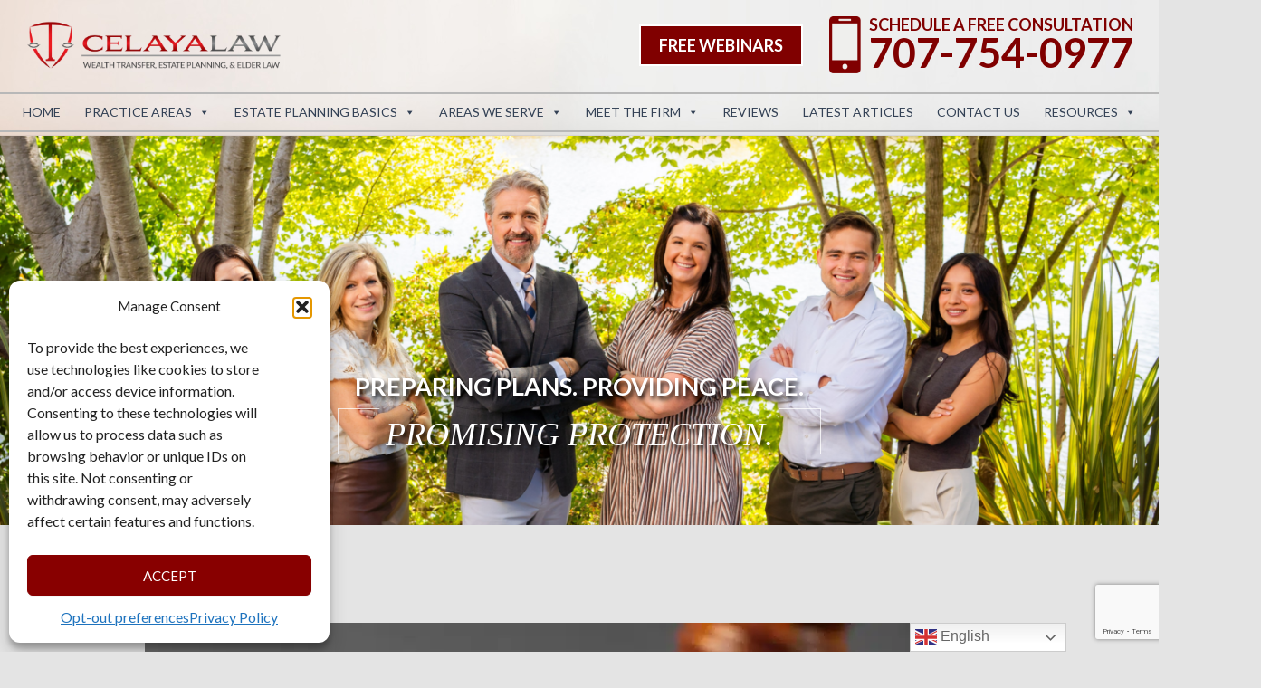

--- FILE ---
content_type: text/html; charset=utf-8
request_url: https://www.google.com/recaptcha/api2/anchor?ar=1&k=6Ld0u_EpAAAAAEg9k3RjhMtbqOof49HcbeaTOeqw&co=aHR0cHM6Ly9jZWxheWFsYXcuY29tOjQ0Mw..&hl=en&v=N67nZn4AqZkNcbeMu4prBgzg&size=invisible&anchor-ms=20000&execute-ms=30000&cb=wa4mkzo7e2m7
body_size: 48845
content:
<!DOCTYPE HTML><html dir="ltr" lang="en"><head><meta http-equiv="Content-Type" content="text/html; charset=UTF-8">
<meta http-equiv="X-UA-Compatible" content="IE=edge">
<title>reCAPTCHA</title>
<style type="text/css">
/* cyrillic-ext */
@font-face {
  font-family: 'Roboto';
  font-style: normal;
  font-weight: 400;
  font-stretch: 100%;
  src: url(//fonts.gstatic.com/s/roboto/v48/KFO7CnqEu92Fr1ME7kSn66aGLdTylUAMa3GUBHMdazTgWw.woff2) format('woff2');
  unicode-range: U+0460-052F, U+1C80-1C8A, U+20B4, U+2DE0-2DFF, U+A640-A69F, U+FE2E-FE2F;
}
/* cyrillic */
@font-face {
  font-family: 'Roboto';
  font-style: normal;
  font-weight: 400;
  font-stretch: 100%;
  src: url(//fonts.gstatic.com/s/roboto/v48/KFO7CnqEu92Fr1ME7kSn66aGLdTylUAMa3iUBHMdazTgWw.woff2) format('woff2');
  unicode-range: U+0301, U+0400-045F, U+0490-0491, U+04B0-04B1, U+2116;
}
/* greek-ext */
@font-face {
  font-family: 'Roboto';
  font-style: normal;
  font-weight: 400;
  font-stretch: 100%;
  src: url(//fonts.gstatic.com/s/roboto/v48/KFO7CnqEu92Fr1ME7kSn66aGLdTylUAMa3CUBHMdazTgWw.woff2) format('woff2');
  unicode-range: U+1F00-1FFF;
}
/* greek */
@font-face {
  font-family: 'Roboto';
  font-style: normal;
  font-weight: 400;
  font-stretch: 100%;
  src: url(//fonts.gstatic.com/s/roboto/v48/KFO7CnqEu92Fr1ME7kSn66aGLdTylUAMa3-UBHMdazTgWw.woff2) format('woff2');
  unicode-range: U+0370-0377, U+037A-037F, U+0384-038A, U+038C, U+038E-03A1, U+03A3-03FF;
}
/* math */
@font-face {
  font-family: 'Roboto';
  font-style: normal;
  font-weight: 400;
  font-stretch: 100%;
  src: url(//fonts.gstatic.com/s/roboto/v48/KFO7CnqEu92Fr1ME7kSn66aGLdTylUAMawCUBHMdazTgWw.woff2) format('woff2');
  unicode-range: U+0302-0303, U+0305, U+0307-0308, U+0310, U+0312, U+0315, U+031A, U+0326-0327, U+032C, U+032F-0330, U+0332-0333, U+0338, U+033A, U+0346, U+034D, U+0391-03A1, U+03A3-03A9, U+03B1-03C9, U+03D1, U+03D5-03D6, U+03F0-03F1, U+03F4-03F5, U+2016-2017, U+2034-2038, U+203C, U+2040, U+2043, U+2047, U+2050, U+2057, U+205F, U+2070-2071, U+2074-208E, U+2090-209C, U+20D0-20DC, U+20E1, U+20E5-20EF, U+2100-2112, U+2114-2115, U+2117-2121, U+2123-214F, U+2190, U+2192, U+2194-21AE, U+21B0-21E5, U+21F1-21F2, U+21F4-2211, U+2213-2214, U+2216-22FF, U+2308-230B, U+2310, U+2319, U+231C-2321, U+2336-237A, U+237C, U+2395, U+239B-23B7, U+23D0, U+23DC-23E1, U+2474-2475, U+25AF, U+25B3, U+25B7, U+25BD, U+25C1, U+25CA, U+25CC, U+25FB, U+266D-266F, U+27C0-27FF, U+2900-2AFF, U+2B0E-2B11, U+2B30-2B4C, U+2BFE, U+3030, U+FF5B, U+FF5D, U+1D400-1D7FF, U+1EE00-1EEFF;
}
/* symbols */
@font-face {
  font-family: 'Roboto';
  font-style: normal;
  font-weight: 400;
  font-stretch: 100%;
  src: url(//fonts.gstatic.com/s/roboto/v48/KFO7CnqEu92Fr1ME7kSn66aGLdTylUAMaxKUBHMdazTgWw.woff2) format('woff2');
  unicode-range: U+0001-000C, U+000E-001F, U+007F-009F, U+20DD-20E0, U+20E2-20E4, U+2150-218F, U+2190, U+2192, U+2194-2199, U+21AF, U+21E6-21F0, U+21F3, U+2218-2219, U+2299, U+22C4-22C6, U+2300-243F, U+2440-244A, U+2460-24FF, U+25A0-27BF, U+2800-28FF, U+2921-2922, U+2981, U+29BF, U+29EB, U+2B00-2BFF, U+4DC0-4DFF, U+FFF9-FFFB, U+10140-1018E, U+10190-1019C, U+101A0, U+101D0-101FD, U+102E0-102FB, U+10E60-10E7E, U+1D2C0-1D2D3, U+1D2E0-1D37F, U+1F000-1F0FF, U+1F100-1F1AD, U+1F1E6-1F1FF, U+1F30D-1F30F, U+1F315, U+1F31C, U+1F31E, U+1F320-1F32C, U+1F336, U+1F378, U+1F37D, U+1F382, U+1F393-1F39F, U+1F3A7-1F3A8, U+1F3AC-1F3AF, U+1F3C2, U+1F3C4-1F3C6, U+1F3CA-1F3CE, U+1F3D4-1F3E0, U+1F3ED, U+1F3F1-1F3F3, U+1F3F5-1F3F7, U+1F408, U+1F415, U+1F41F, U+1F426, U+1F43F, U+1F441-1F442, U+1F444, U+1F446-1F449, U+1F44C-1F44E, U+1F453, U+1F46A, U+1F47D, U+1F4A3, U+1F4B0, U+1F4B3, U+1F4B9, U+1F4BB, U+1F4BF, U+1F4C8-1F4CB, U+1F4D6, U+1F4DA, U+1F4DF, U+1F4E3-1F4E6, U+1F4EA-1F4ED, U+1F4F7, U+1F4F9-1F4FB, U+1F4FD-1F4FE, U+1F503, U+1F507-1F50B, U+1F50D, U+1F512-1F513, U+1F53E-1F54A, U+1F54F-1F5FA, U+1F610, U+1F650-1F67F, U+1F687, U+1F68D, U+1F691, U+1F694, U+1F698, U+1F6AD, U+1F6B2, U+1F6B9-1F6BA, U+1F6BC, U+1F6C6-1F6CF, U+1F6D3-1F6D7, U+1F6E0-1F6EA, U+1F6F0-1F6F3, U+1F6F7-1F6FC, U+1F700-1F7FF, U+1F800-1F80B, U+1F810-1F847, U+1F850-1F859, U+1F860-1F887, U+1F890-1F8AD, U+1F8B0-1F8BB, U+1F8C0-1F8C1, U+1F900-1F90B, U+1F93B, U+1F946, U+1F984, U+1F996, U+1F9E9, U+1FA00-1FA6F, U+1FA70-1FA7C, U+1FA80-1FA89, U+1FA8F-1FAC6, U+1FACE-1FADC, U+1FADF-1FAE9, U+1FAF0-1FAF8, U+1FB00-1FBFF;
}
/* vietnamese */
@font-face {
  font-family: 'Roboto';
  font-style: normal;
  font-weight: 400;
  font-stretch: 100%;
  src: url(//fonts.gstatic.com/s/roboto/v48/KFO7CnqEu92Fr1ME7kSn66aGLdTylUAMa3OUBHMdazTgWw.woff2) format('woff2');
  unicode-range: U+0102-0103, U+0110-0111, U+0128-0129, U+0168-0169, U+01A0-01A1, U+01AF-01B0, U+0300-0301, U+0303-0304, U+0308-0309, U+0323, U+0329, U+1EA0-1EF9, U+20AB;
}
/* latin-ext */
@font-face {
  font-family: 'Roboto';
  font-style: normal;
  font-weight: 400;
  font-stretch: 100%;
  src: url(//fonts.gstatic.com/s/roboto/v48/KFO7CnqEu92Fr1ME7kSn66aGLdTylUAMa3KUBHMdazTgWw.woff2) format('woff2');
  unicode-range: U+0100-02BA, U+02BD-02C5, U+02C7-02CC, U+02CE-02D7, U+02DD-02FF, U+0304, U+0308, U+0329, U+1D00-1DBF, U+1E00-1E9F, U+1EF2-1EFF, U+2020, U+20A0-20AB, U+20AD-20C0, U+2113, U+2C60-2C7F, U+A720-A7FF;
}
/* latin */
@font-face {
  font-family: 'Roboto';
  font-style: normal;
  font-weight: 400;
  font-stretch: 100%;
  src: url(//fonts.gstatic.com/s/roboto/v48/KFO7CnqEu92Fr1ME7kSn66aGLdTylUAMa3yUBHMdazQ.woff2) format('woff2');
  unicode-range: U+0000-00FF, U+0131, U+0152-0153, U+02BB-02BC, U+02C6, U+02DA, U+02DC, U+0304, U+0308, U+0329, U+2000-206F, U+20AC, U+2122, U+2191, U+2193, U+2212, U+2215, U+FEFF, U+FFFD;
}
/* cyrillic-ext */
@font-face {
  font-family: 'Roboto';
  font-style: normal;
  font-weight: 500;
  font-stretch: 100%;
  src: url(//fonts.gstatic.com/s/roboto/v48/KFO7CnqEu92Fr1ME7kSn66aGLdTylUAMa3GUBHMdazTgWw.woff2) format('woff2');
  unicode-range: U+0460-052F, U+1C80-1C8A, U+20B4, U+2DE0-2DFF, U+A640-A69F, U+FE2E-FE2F;
}
/* cyrillic */
@font-face {
  font-family: 'Roboto';
  font-style: normal;
  font-weight: 500;
  font-stretch: 100%;
  src: url(//fonts.gstatic.com/s/roboto/v48/KFO7CnqEu92Fr1ME7kSn66aGLdTylUAMa3iUBHMdazTgWw.woff2) format('woff2');
  unicode-range: U+0301, U+0400-045F, U+0490-0491, U+04B0-04B1, U+2116;
}
/* greek-ext */
@font-face {
  font-family: 'Roboto';
  font-style: normal;
  font-weight: 500;
  font-stretch: 100%;
  src: url(//fonts.gstatic.com/s/roboto/v48/KFO7CnqEu92Fr1ME7kSn66aGLdTylUAMa3CUBHMdazTgWw.woff2) format('woff2');
  unicode-range: U+1F00-1FFF;
}
/* greek */
@font-face {
  font-family: 'Roboto';
  font-style: normal;
  font-weight: 500;
  font-stretch: 100%;
  src: url(//fonts.gstatic.com/s/roboto/v48/KFO7CnqEu92Fr1ME7kSn66aGLdTylUAMa3-UBHMdazTgWw.woff2) format('woff2');
  unicode-range: U+0370-0377, U+037A-037F, U+0384-038A, U+038C, U+038E-03A1, U+03A3-03FF;
}
/* math */
@font-face {
  font-family: 'Roboto';
  font-style: normal;
  font-weight: 500;
  font-stretch: 100%;
  src: url(//fonts.gstatic.com/s/roboto/v48/KFO7CnqEu92Fr1ME7kSn66aGLdTylUAMawCUBHMdazTgWw.woff2) format('woff2');
  unicode-range: U+0302-0303, U+0305, U+0307-0308, U+0310, U+0312, U+0315, U+031A, U+0326-0327, U+032C, U+032F-0330, U+0332-0333, U+0338, U+033A, U+0346, U+034D, U+0391-03A1, U+03A3-03A9, U+03B1-03C9, U+03D1, U+03D5-03D6, U+03F0-03F1, U+03F4-03F5, U+2016-2017, U+2034-2038, U+203C, U+2040, U+2043, U+2047, U+2050, U+2057, U+205F, U+2070-2071, U+2074-208E, U+2090-209C, U+20D0-20DC, U+20E1, U+20E5-20EF, U+2100-2112, U+2114-2115, U+2117-2121, U+2123-214F, U+2190, U+2192, U+2194-21AE, U+21B0-21E5, U+21F1-21F2, U+21F4-2211, U+2213-2214, U+2216-22FF, U+2308-230B, U+2310, U+2319, U+231C-2321, U+2336-237A, U+237C, U+2395, U+239B-23B7, U+23D0, U+23DC-23E1, U+2474-2475, U+25AF, U+25B3, U+25B7, U+25BD, U+25C1, U+25CA, U+25CC, U+25FB, U+266D-266F, U+27C0-27FF, U+2900-2AFF, U+2B0E-2B11, U+2B30-2B4C, U+2BFE, U+3030, U+FF5B, U+FF5D, U+1D400-1D7FF, U+1EE00-1EEFF;
}
/* symbols */
@font-face {
  font-family: 'Roboto';
  font-style: normal;
  font-weight: 500;
  font-stretch: 100%;
  src: url(//fonts.gstatic.com/s/roboto/v48/KFO7CnqEu92Fr1ME7kSn66aGLdTylUAMaxKUBHMdazTgWw.woff2) format('woff2');
  unicode-range: U+0001-000C, U+000E-001F, U+007F-009F, U+20DD-20E0, U+20E2-20E4, U+2150-218F, U+2190, U+2192, U+2194-2199, U+21AF, U+21E6-21F0, U+21F3, U+2218-2219, U+2299, U+22C4-22C6, U+2300-243F, U+2440-244A, U+2460-24FF, U+25A0-27BF, U+2800-28FF, U+2921-2922, U+2981, U+29BF, U+29EB, U+2B00-2BFF, U+4DC0-4DFF, U+FFF9-FFFB, U+10140-1018E, U+10190-1019C, U+101A0, U+101D0-101FD, U+102E0-102FB, U+10E60-10E7E, U+1D2C0-1D2D3, U+1D2E0-1D37F, U+1F000-1F0FF, U+1F100-1F1AD, U+1F1E6-1F1FF, U+1F30D-1F30F, U+1F315, U+1F31C, U+1F31E, U+1F320-1F32C, U+1F336, U+1F378, U+1F37D, U+1F382, U+1F393-1F39F, U+1F3A7-1F3A8, U+1F3AC-1F3AF, U+1F3C2, U+1F3C4-1F3C6, U+1F3CA-1F3CE, U+1F3D4-1F3E0, U+1F3ED, U+1F3F1-1F3F3, U+1F3F5-1F3F7, U+1F408, U+1F415, U+1F41F, U+1F426, U+1F43F, U+1F441-1F442, U+1F444, U+1F446-1F449, U+1F44C-1F44E, U+1F453, U+1F46A, U+1F47D, U+1F4A3, U+1F4B0, U+1F4B3, U+1F4B9, U+1F4BB, U+1F4BF, U+1F4C8-1F4CB, U+1F4D6, U+1F4DA, U+1F4DF, U+1F4E3-1F4E6, U+1F4EA-1F4ED, U+1F4F7, U+1F4F9-1F4FB, U+1F4FD-1F4FE, U+1F503, U+1F507-1F50B, U+1F50D, U+1F512-1F513, U+1F53E-1F54A, U+1F54F-1F5FA, U+1F610, U+1F650-1F67F, U+1F687, U+1F68D, U+1F691, U+1F694, U+1F698, U+1F6AD, U+1F6B2, U+1F6B9-1F6BA, U+1F6BC, U+1F6C6-1F6CF, U+1F6D3-1F6D7, U+1F6E0-1F6EA, U+1F6F0-1F6F3, U+1F6F7-1F6FC, U+1F700-1F7FF, U+1F800-1F80B, U+1F810-1F847, U+1F850-1F859, U+1F860-1F887, U+1F890-1F8AD, U+1F8B0-1F8BB, U+1F8C0-1F8C1, U+1F900-1F90B, U+1F93B, U+1F946, U+1F984, U+1F996, U+1F9E9, U+1FA00-1FA6F, U+1FA70-1FA7C, U+1FA80-1FA89, U+1FA8F-1FAC6, U+1FACE-1FADC, U+1FADF-1FAE9, U+1FAF0-1FAF8, U+1FB00-1FBFF;
}
/* vietnamese */
@font-face {
  font-family: 'Roboto';
  font-style: normal;
  font-weight: 500;
  font-stretch: 100%;
  src: url(//fonts.gstatic.com/s/roboto/v48/KFO7CnqEu92Fr1ME7kSn66aGLdTylUAMa3OUBHMdazTgWw.woff2) format('woff2');
  unicode-range: U+0102-0103, U+0110-0111, U+0128-0129, U+0168-0169, U+01A0-01A1, U+01AF-01B0, U+0300-0301, U+0303-0304, U+0308-0309, U+0323, U+0329, U+1EA0-1EF9, U+20AB;
}
/* latin-ext */
@font-face {
  font-family: 'Roboto';
  font-style: normal;
  font-weight: 500;
  font-stretch: 100%;
  src: url(//fonts.gstatic.com/s/roboto/v48/KFO7CnqEu92Fr1ME7kSn66aGLdTylUAMa3KUBHMdazTgWw.woff2) format('woff2');
  unicode-range: U+0100-02BA, U+02BD-02C5, U+02C7-02CC, U+02CE-02D7, U+02DD-02FF, U+0304, U+0308, U+0329, U+1D00-1DBF, U+1E00-1E9F, U+1EF2-1EFF, U+2020, U+20A0-20AB, U+20AD-20C0, U+2113, U+2C60-2C7F, U+A720-A7FF;
}
/* latin */
@font-face {
  font-family: 'Roboto';
  font-style: normal;
  font-weight: 500;
  font-stretch: 100%;
  src: url(//fonts.gstatic.com/s/roboto/v48/KFO7CnqEu92Fr1ME7kSn66aGLdTylUAMa3yUBHMdazQ.woff2) format('woff2');
  unicode-range: U+0000-00FF, U+0131, U+0152-0153, U+02BB-02BC, U+02C6, U+02DA, U+02DC, U+0304, U+0308, U+0329, U+2000-206F, U+20AC, U+2122, U+2191, U+2193, U+2212, U+2215, U+FEFF, U+FFFD;
}
/* cyrillic-ext */
@font-face {
  font-family: 'Roboto';
  font-style: normal;
  font-weight: 900;
  font-stretch: 100%;
  src: url(//fonts.gstatic.com/s/roboto/v48/KFO7CnqEu92Fr1ME7kSn66aGLdTylUAMa3GUBHMdazTgWw.woff2) format('woff2');
  unicode-range: U+0460-052F, U+1C80-1C8A, U+20B4, U+2DE0-2DFF, U+A640-A69F, U+FE2E-FE2F;
}
/* cyrillic */
@font-face {
  font-family: 'Roboto';
  font-style: normal;
  font-weight: 900;
  font-stretch: 100%;
  src: url(//fonts.gstatic.com/s/roboto/v48/KFO7CnqEu92Fr1ME7kSn66aGLdTylUAMa3iUBHMdazTgWw.woff2) format('woff2');
  unicode-range: U+0301, U+0400-045F, U+0490-0491, U+04B0-04B1, U+2116;
}
/* greek-ext */
@font-face {
  font-family: 'Roboto';
  font-style: normal;
  font-weight: 900;
  font-stretch: 100%;
  src: url(//fonts.gstatic.com/s/roboto/v48/KFO7CnqEu92Fr1ME7kSn66aGLdTylUAMa3CUBHMdazTgWw.woff2) format('woff2');
  unicode-range: U+1F00-1FFF;
}
/* greek */
@font-face {
  font-family: 'Roboto';
  font-style: normal;
  font-weight: 900;
  font-stretch: 100%;
  src: url(//fonts.gstatic.com/s/roboto/v48/KFO7CnqEu92Fr1ME7kSn66aGLdTylUAMa3-UBHMdazTgWw.woff2) format('woff2');
  unicode-range: U+0370-0377, U+037A-037F, U+0384-038A, U+038C, U+038E-03A1, U+03A3-03FF;
}
/* math */
@font-face {
  font-family: 'Roboto';
  font-style: normal;
  font-weight: 900;
  font-stretch: 100%;
  src: url(//fonts.gstatic.com/s/roboto/v48/KFO7CnqEu92Fr1ME7kSn66aGLdTylUAMawCUBHMdazTgWw.woff2) format('woff2');
  unicode-range: U+0302-0303, U+0305, U+0307-0308, U+0310, U+0312, U+0315, U+031A, U+0326-0327, U+032C, U+032F-0330, U+0332-0333, U+0338, U+033A, U+0346, U+034D, U+0391-03A1, U+03A3-03A9, U+03B1-03C9, U+03D1, U+03D5-03D6, U+03F0-03F1, U+03F4-03F5, U+2016-2017, U+2034-2038, U+203C, U+2040, U+2043, U+2047, U+2050, U+2057, U+205F, U+2070-2071, U+2074-208E, U+2090-209C, U+20D0-20DC, U+20E1, U+20E5-20EF, U+2100-2112, U+2114-2115, U+2117-2121, U+2123-214F, U+2190, U+2192, U+2194-21AE, U+21B0-21E5, U+21F1-21F2, U+21F4-2211, U+2213-2214, U+2216-22FF, U+2308-230B, U+2310, U+2319, U+231C-2321, U+2336-237A, U+237C, U+2395, U+239B-23B7, U+23D0, U+23DC-23E1, U+2474-2475, U+25AF, U+25B3, U+25B7, U+25BD, U+25C1, U+25CA, U+25CC, U+25FB, U+266D-266F, U+27C0-27FF, U+2900-2AFF, U+2B0E-2B11, U+2B30-2B4C, U+2BFE, U+3030, U+FF5B, U+FF5D, U+1D400-1D7FF, U+1EE00-1EEFF;
}
/* symbols */
@font-face {
  font-family: 'Roboto';
  font-style: normal;
  font-weight: 900;
  font-stretch: 100%;
  src: url(//fonts.gstatic.com/s/roboto/v48/KFO7CnqEu92Fr1ME7kSn66aGLdTylUAMaxKUBHMdazTgWw.woff2) format('woff2');
  unicode-range: U+0001-000C, U+000E-001F, U+007F-009F, U+20DD-20E0, U+20E2-20E4, U+2150-218F, U+2190, U+2192, U+2194-2199, U+21AF, U+21E6-21F0, U+21F3, U+2218-2219, U+2299, U+22C4-22C6, U+2300-243F, U+2440-244A, U+2460-24FF, U+25A0-27BF, U+2800-28FF, U+2921-2922, U+2981, U+29BF, U+29EB, U+2B00-2BFF, U+4DC0-4DFF, U+FFF9-FFFB, U+10140-1018E, U+10190-1019C, U+101A0, U+101D0-101FD, U+102E0-102FB, U+10E60-10E7E, U+1D2C0-1D2D3, U+1D2E0-1D37F, U+1F000-1F0FF, U+1F100-1F1AD, U+1F1E6-1F1FF, U+1F30D-1F30F, U+1F315, U+1F31C, U+1F31E, U+1F320-1F32C, U+1F336, U+1F378, U+1F37D, U+1F382, U+1F393-1F39F, U+1F3A7-1F3A8, U+1F3AC-1F3AF, U+1F3C2, U+1F3C4-1F3C6, U+1F3CA-1F3CE, U+1F3D4-1F3E0, U+1F3ED, U+1F3F1-1F3F3, U+1F3F5-1F3F7, U+1F408, U+1F415, U+1F41F, U+1F426, U+1F43F, U+1F441-1F442, U+1F444, U+1F446-1F449, U+1F44C-1F44E, U+1F453, U+1F46A, U+1F47D, U+1F4A3, U+1F4B0, U+1F4B3, U+1F4B9, U+1F4BB, U+1F4BF, U+1F4C8-1F4CB, U+1F4D6, U+1F4DA, U+1F4DF, U+1F4E3-1F4E6, U+1F4EA-1F4ED, U+1F4F7, U+1F4F9-1F4FB, U+1F4FD-1F4FE, U+1F503, U+1F507-1F50B, U+1F50D, U+1F512-1F513, U+1F53E-1F54A, U+1F54F-1F5FA, U+1F610, U+1F650-1F67F, U+1F687, U+1F68D, U+1F691, U+1F694, U+1F698, U+1F6AD, U+1F6B2, U+1F6B9-1F6BA, U+1F6BC, U+1F6C6-1F6CF, U+1F6D3-1F6D7, U+1F6E0-1F6EA, U+1F6F0-1F6F3, U+1F6F7-1F6FC, U+1F700-1F7FF, U+1F800-1F80B, U+1F810-1F847, U+1F850-1F859, U+1F860-1F887, U+1F890-1F8AD, U+1F8B0-1F8BB, U+1F8C0-1F8C1, U+1F900-1F90B, U+1F93B, U+1F946, U+1F984, U+1F996, U+1F9E9, U+1FA00-1FA6F, U+1FA70-1FA7C, U+1FA80-1FA89, U+1FA8F-1FAC6, U+1FACE-1FADC, U+1FADF-1FAE9, U+1FAF0-1FAF8, U+1FB00-1FBFF;
}
/* vietnamese */
@font-face {
  font-family: 'Roboto';
  font-style: normal;
  font-weight: 900;
  font-stretch: 100%;
  src: url(//fonts.gstatic.com/s/roboto/v48/KFO7CnqEu92Fr1ME7kSn66aGLdTylUAMa3OUBHMdazTgWw.woff2) format('woff2');
  unicode-range: U+0102-0103, U+0110-0111, U+0128-0129, U+0168-0169, U+01A0-01A1, U+01AF-01B0, U+0300-0301, U+0303-0304, U+0308-0309, U+0323, U+0329, U+1EA0-1EF9, U+20AB;
}
/* latin-ext */
@font-face {
  font-family: 'Roboto';
  font-style: normal;
  font-weight: 900;
  font-stretch: 100%;
  src: url(//fonts.gstatic.com/s/roboto/v48/KFO7CnqEu92Fr1ME7kSn66aGLdTylUAMa3KUBHMdazTgWw.woff2) format('woff2');
  unicode-range: U+0100-02BA, U+02BD-02C5, U+02C7-02CC, U+02CE-02D7, U+02DD-02FF, U+0304, U+0308, U+0329, U+1D00-1DBF, U+1E00-1E9F, U+1EF2-1EFF, U+2020, U+20A0-20AB, U+20AD-20C0, U+2113, U+2C60-2C7F, U+A720-A7FF;
}
/* latin */
@font-face {
  font-family: 'Roboto';
  font-style: normal;
  font-weight: 900;
  font-stretch: 100%;
  src: url(//fonts.gstatic.com/s/roboto/v48/KFO7CnqEu92Fr1ME7kSn66aGLdTylUAMa3yUBHMdazQ.woff2) format('woff2');
  unicode-range: U+0000-00FF, U+0131, U+0152-0153, U+02BB-02BC, U+02C6, U+02DA, U+02DC, U+0304, U+0308, U+0329, U+2000-206F, U+20AC, U+2122, U+2191, U+2193, U+2212, U+2215, U+FEFF, U+FFFD;
}

</style>
<link rel="stylesheet" type="text/css" href="https://www.gstatic.com/recaptcha/releases/N67nZn4AqZkNcbeMu4prBgzg/styles__ltr.css">
<script nonce="mc6RpTGVG0cPurZluhmg5Q" type="text/javascript">window['__recaptcha_api'] = 'https://www.google.com/recaptcha/api2/';</script>
<script type="text/javascript" src="https://www.gstatic.com/recaptcha/releases/N67nZn4AqZkNcbeMu4prBgzg/recaptcha__en.js" nonce="mc6RpTGVG0cPurZluhmg5Q">
      
    </script></head>
<body><div id="rc-anchor-alert" class="rc-anchor-alert"></div>
<input type="hidden" id="recaptcha-token" value="[base64]">
<script type="text/javascript" nonce="mc6RpTGVG0cPurZluhmg5Q">
      recaptcha.anchor.Main.init("[\x22ainput\x22,[\x22bgdata\x22,\x22\x22,\[base64]/[base64]/MjU1Ong/[base64]/[base64]/[base64]/[base64]/[base64]/[base64]/[base64]/[base64]/[base64]/[base64]/[base64]/[base64]/[base64]/[base64]/[base64]\\u003d\x22,\[base64]\x22,\[base64]/CkMOrecOGZDTCgMK2wrYPw7piw6dbw65lw5Qkwq9Ew4QtF1xHw6kXP3UaZjHCsWoKw6HDicK3w4XCtsKARMOkMsOuw6Nxwrx9e0/CiSYbD2QfwobDhRsDw6zDncKZw7w+eiFFwp7Ch8KHUn/[base64]/[base64]/b3DDugHDlMOIMh9Tw5vCiEtCwrseWMKmPsOIfgh0wo55YsKVNUADwrkbwqnDncKlOMOcYwnChxrCiV/Dk1DDgcOCw5TDocOFwrFSGcOHLiJneF86JhnCnmLCrTHCmWfDv2AKI8KCAMKRwojChQPDrVnDicKDSiDDiMK1LcO/wpTDmsKwbMOnDcKmw74hIUkJw5nDinfCjMKBw6DCnwDCuGbDhQxsw7HCu8O6wo4JdMKzw6nCrTvDocO9LgjDi8OrwqQsegdBHcKOLVNuw71VfMOywrLCosKAIcKlw7zDkMKZwpLCnAxgwrlpwoYPw4/[base64]/[base64]/wrrDvcOPwrQBw418SMO7w4xnLcOOcsOSwqvDiA0jwrXDqcO4cMK6wqtlO20Lwolbw5/CgcONwonCkDrClsO8RTTDjMO2wr/DqHIOw6wNwqx3YsKjw6s6wozCiTwbagtmwo3DvGjCskw2wowewqXDssOZM8KVwoYlw4NFbcOEw6F/w64ew7rDrw/CucKCw7YHEwF/w4o0F1jDiD3DuXtCdQhdw7AQLm5Jw5AyZMOgKsKFwpTDtGjCrcKRwovDgcK3w6J5bQ3Co0dvwpoTPcOdwoPCq3N8HlvChMK9HsOLKBIfw73CsF/Cq1JAwrxKw6XCmMOZFDR3IVZqb8OabcKXd8KRw4jCtMONwok7wr4BSFHCj8OGIQgfwr/[base64]/DvXfDryBDVMO9w6vChsOMOGPDvcKPQTvDhcOhUg7CisOsa3HCt08aPMKXRMOtwqLCoMKpwrLCj33DmMKvwpJXdsObwodYwqjCvEPCnRfDhcKpIwDClhTCqsOYCnTDgsOVw5vChmlmDsO4Wg/[base64]/CrcOXPcOowojDi8OBw7/Ci8OncWk6NwvCqwNWGcO/[base64]/[base64]/DkGAEw5jDvsOawofDnXXCmsKFw6PDn8ObVcK9Pys/BsOASmZfM3oDw499w47DmCTCk2DDvsOyCBjDgTjCi8OiJsK9wpLCtMOVw6ACwq3DhFnCpDM5ajovw7vDq0PDusOnw5TDqsOUaMObw5ErEjhiwpsAHGRGJGBXW8OWCA/Dp8KxRQ0kwqwzw4zDj8K9Y8K9KBbCgzVpw4ssKmzCnmIbRMO2wqPDl3XCuglkcsOZWSRawpfDhU8Sw7kTEcK6wqLCjMK3L8O7w4rDg2HDtmFaw7tJwrHDj8Odwp9PMMKhwo/[base64]/[base64]/CvsK4w5TDqcOsQQJZwq3DtixGw7kwagNfSADCjyfChF7DocKJwrYGw7/[base64]/[base64]/[base64]/[base64]/WcKLMMK8wrfCjcO5MhXDoCtew6/DisKEwoHDqcK3wqN5w7YtwrzDoMOsw6vDssKEGMKtYTDDi8K7LsKNURvDuMKbE1LCusOjRmbCtMOzYMKiSMOswpcsw5g/wpFGwrXDqRjCoMOra8Khwq/DuQjDgjQxCg7CknI6aDfDigPCngzDkBDDmcK7w4tiw5jCsMO2wq0Aw4t0VFcHwqgoScKrUMK3ZMOewoMhwrYxw6LDh0zDosK2f8O9w4DCs8OCwrtXS23CtB3CrsOwwqPCoigRdCFcwoFrFcKMw7t8WcOfwqZXw6B/esO1CiZowr7Dn8KcCcOdw6BWZhjCoCHChBvDvF8hQjfCjVrDn8OEQ3Mqw6tswrnCq0tpRxMNZsOeBQHCtMKgfMKEwqUxR8Oyw7gGw47DvsOJw6kgw7gzw41CZMKsw60wchrDlD9FwpcZw7bCmMO2FA45fMKXCTnDoSjCiSFOCSg/wrRlwpjDgCTDnDbDsXhbwojCqk3DrnZewrkgwrHCuC/DmsKWw74ZMRUTC8KTw4HDusO+w6nDl8KFw4HCtnkFc8Olw6Jnw4LDocKuNhZXwovDsmMESMKdw7rCm8OmKsO8woQyN8O5AsKodk91w4g+LsOZw7bDnVTCrMOjUhoqSDA5w6/[base64]/DjsKwCcKabRTCgBPDuxDDlsOlw5bChgnDrcK/wpPCisOiNsOrLMOoOmnCjmcbQ8KVw4nDm8KrwpzDhsK2w7xywrxTw6/Dg8KlAsK2wrvCn0LCjsOCf0/[base64]/[base64]/wqTCgcKiw6/DvcK2wrnCt3o8H8ObA1Zww6jDrMK3wqDDiMObwofDtcKCwoQjw59jUMKSw6PDshEXBUI+w4NjQcK+wrjDkcKnw5Z0w6DDqcOGbMKTwq3CtcKDFEvDvsKAw7hgw6oMwpJpdXAMw7dUPW11G8KZbW/DhEE9ViEgwovDssO7TcK4B8Osw6xbw7huw6/DpMOmwpXCvcOTLx7DoQnDqjdLJCLCvMOaw6hkVAAJwo7CvlFOwq/CnsKvN8OTwqcUwpIpwopQwpJRwrrDnU/CnGXDjhfDuAvCjw1rFcKcFMKRXmDDoHLDiDt/EsKYwpDDgcKCwrgXN8O+WsOkw6bCr8KseBbDrMKcwp9ow45kw6TDr8ObdU7DlMK+FcO7wpHCkcOIwpdXwqUwXHbDlcKSQwvDmynCmRBrQUVyWMO4w4fCqVNnBk/DrcKIJcOMGMOtFjt0aRo1KCHCpHHDhcKWw7LCjcKNwptjw6bDlTnDthnCszXCq8OQw6HCvMOSwqR0wrUmOH9zTU53w7TCl17DmwbDkiPDusKvbTt/RGU0wo0/w7MJDsK4w78jeD7CpcOiw4LDqMKDMsOQS8KfwrLCjsK2wpDCkDrDjMOzwo3Dp8KwFDUuw4/CtcKuwrrDhDE7w6/ChsK+woPCiCNewr4sBMKPeQTCjsKBwoQsW8OtD1jDgkknLF51PMKpw4FCNi/DsGnCnCBpMFVGRDvDmsOwwq7ClF3Cp34kRBFfwp1/MykSw7DChcKLwq0bw7BBw5fCicKYwq8cwpgHw7vDpUjCrxjDkcObwrHDgjfCuFzDssOjwq0swocfwr9aD8OEwovDiywHXsOow6QcbsOHFsOTbsK7WBNtdcKLEsOYdX0KUzNrw6d1w4jDqmxkbcO+AR8QwrhAZVHCizzCtcO/wphww6PCl8Oow53CoGXDiFxmwqx2RcOjwpx2w7nDmcOZP8Kgw5PChhEGw5s/MsKAw48hdX4KwrPDgcKEAsOjw7sbQALCr8Okb8KFw5HCm8Ohw5NZNcOLwovCkMKDasKcejjDqsK1wofDuDrCghTCssKIwpvClMOLBcOywo3Cj8OwWFvCvjrDuTvDtMKpwopmwprCjHc+w6EMwpZCTsKSw4/[base64]/DmMOhw6Q/w7ofWmYnw63ChsObwrrDlkzDj8OMwpIHLcOCbCJ7fCtYwpPDmHPCu8OIYsOGwrBWw4Fww6FrVl/CohpuHGgDZA7CtXbDj8KPw7t4wp3CjMKSacKww7ASw5rDvl/DgiPDjzdyWlVpBcOkLlp9wrHCkWRoKcOpw758RF7CqX9Pw6okw6prJT/[base64]/[base64]/Dik3Dsk4TwqxzTsKAdBRmwonDncOXQVoEYwHCtcKPA0LDliTCmsKTNcOCW0FkwrB+V8Ofwo7CiRQ9OMOCBsOyOw7CnsKgwowzwpfCnWLDjsKDwoAhWBYvw5PDkMK8wpZvw7ZjZcOcFAAyw5zDq8KfYVjCtC3DpAtzRcKQw71WCcK/R2x2wo7Dmzp3F8KuV8Oew6TDksOmTMOtwqrDplfDv8KaAGBbUC0wCXfDmR/[base64]/CnsOJw6PDjcOxACDDrQkxXsOgASTCmcOkNsOYQ3PCocOZVcOHNMK9wr3DojY+w5IswoDDosO4woloXi/[base64]/Dv8KZFzFCw7BLOQXCtcOODcOZwoLDqsKhw4LDhhoww6PCk8KTwq4yw5zCimXCtsOawo7DncKuwpMWRgjCkGMvUcOkYMOtRsKiHsKpc8O1w49oNifDgMKoSsO0VAFDLcK/wrsTw53CvsOtwrEiwojDm8Odw53Drkl8cTBvYBJTEW3DmsOSw4LDrcODZDF/LxnClMKoFWtWw4NcRWZfw5spTCkIL8KFw5HClQErKcOzacOVdcKFw5FCw47DlRhmw5nDgsOkZsKuOcK+OsO7wpoubQbCsV/ChMK3dsOdFgXDu2t3LCtiw4kew6LDjMOkw6MiC8KNw6p1w7HCsjBnwrHDvjTDlcObNzllwpYlB0htwq/CvW3DrMOdAsK7U3AvRMOOw6fDgT3Cg8KEB8KEwqTCp3fDo1c7KsKyCUbCssKEwoo4wpfDpE/DqF9xw7h8QCXDi8KYBsORw7LDrBB+QwNDQ8KJWMK1IxDCqcOyIMKLw4hJQsKJwokMScKOwoYXVW7DvsOkw7PCi8O4w5wKCRlswqXDilc6e1fClQEYwrJbwr/DqHRVwqEAMSJWw5cwwpHDvcKcw7vDhGpKwpg6McKgw6cjBMKCwoPCucKwScK8w6UHenI4w4zDtsOOWw3DscKGw6BLw4PDtgEOwo16MsO+wrDCu8O4AsKAQWzChzU4Cw7DlsKmDlfDqknDvsK8w7/DqcO/w7RLSTbCiV7Cv0FEwq5mSMKeBsKLBGLDnMK9wpknwpVZbEfCj0DCusOmNyxzOSwFMl/CtMK6woBjw7rCiMKJwp4MFj4hG0MUYcORHsOfw6VVf8KWw4BNw7kWw6/DlyvCpx/CrsK7GkEyw57Dsgxsw7jCg8K/w5YPwrIDGsOxw78wIsOEwr8cw4jDqcKRTsKMwpPDlcOuasKXE8K5c8OUKw/CnhbDnxxpw5fCuj92IHrCr8OmF8Ovw4dHwq8fUMOPwoHDtMO8TR/Cuw9dw5XDsnPDvkc1wqAew4jDiEh/c1lkw5PChhhJw4PDgsO5w7lXwptGw4XCp8KRMxp7HVXDg3l5BcOBNsO2NXfCq8OxXWR3w57DncOJw4rCnWPCh8KcTF0KwrJ2woDCvmTCrcO8w7vCjsKdwqXCpMKXwpB0L8KyMWdtwrs8U1xBw5YjwpbChMOCw7ApK8K5c8O7LMKgEVXCqVPDljsBw6/CqcKpRiw6UE7Cmip6Ax7ClMKgY0/DryvDtSnCvFIhwpBnbh/CsMOtA8Khw7fCscKNw7XCi1M9CMOyRyPDicKIw6zCnQ3Ciw7DjMOaS8OCV8Kpw6ZcwofCmExjBFBYw6R5wrB/IWVQZVlfw6Yaw750w7HDtVlMJ3XCnsK0w6lNwosUw4TCmMOowo3Dh8KSUcOJKAJ2w5lnwqAlw7Qpw5Iaw5TCmwjCrArDj8Ofw6pvC014wr/DqcK/b8OFfnEhwpIlPAAQcMOAejogS8OJOMO9w6DDl8KVekrCicKpYS5Hd1pUw7HDhhzCkEDDv34KacKiehfCjmZBb8KgMMOmMcOxwrHDlsKBBFYtw5zClcOEw6sLfRFzXjLDlhZ8wqPCmsKneyHCkX8dSg3DgXTCncKmeyo/FWjDtx1Bw7Zbw5vCocOpw43CpHzDp8KkU8Oyw6LCtUcpw67CqCnDvlYlem/DkzB1wpU0FsOYw7MOw6shw6sjw51lw6tQOMO+w7kQwozCpCA9MnXDicK+T8KlE8ONwp9EIsOTOAfCmXcOwq3CqAnDu2dzwok8wrgTAilqFArDn27Dt8OZHsODVRLDlcKbwo9DWjZKw5/DoMKMHwzDgwFyw5bCisKAwonCrsKeXMOVe25RfCJJwrk5wrpbw655wr7Cr33DplTDuQpQw6TDjU0Gw4N2dEpsw77Cjm/[base64]/HQHCs2/Cvjl4wrbClUrCk8KjwpbCojhiQcK1UcO1w7ZqRMKqw7odUsKJwrfCuQNfTyM8H2rDtRU6wqsefkcbWQQkw78AwpnDjE5ECcOONxjDogXCuE/DqcOIScKCw7lDfQUbwpw3RkkTZMOXeUkDwrHDhS9hwrJCDcKnYCwKE8OqwqbDqcOuwpzCncOKUsKIw401T8OHwozDvsO1wrnCglwlXkfDt198wrfCq0/DkS43wrQmH8OLwp/[base64]/w5l3wrdXwrvClknCujDCmlpGQ8O4w48VLsOQwqAyYgXDncKIIVlzFMKLwo/CuDnDq3QZVXFdw7LCmsOucsOOw65gwqJiwrg4wqR5XsKywrPDrcO/d3zDpMOtw5nCicOvKVXCscKXwofCn0rDgEPDj8OgSTYOasKzwpplw7rDrG3Dn8OjK8KCagbDn1bDuMO1JMOsMlkqw5cecsKUwqY4F8O3KGQmwonCscKewrRRwoIrbUbDgg8/wqjDqsOLwqzCvMKlwpxEEhfDr8KGAVwgwr/DqcKoLB8XF8OGwr3CnDbCkMOHfEhWwrnCmsKFNsOoa2DDnsObwqXDuMKDw6jDqUJCw792cj9/w6JBeWc0MX3DqsKvDzrCtEXCqxPDlMOjJHjChsK8FgrChVfCr1VdOMOrwofDqGbDs3RlOmHDoGHCqcKFwrwjNBIJdsKTWMKiwqfCg8OkLyTDvxzDvcOMOcOFwpDDiMOHbWrDlk3DrC52wq/Cp8OuMsOIUQw8RVzCt8KCKsO8MsOEC2/CpMOKDcKdS2zDv3rDuMK8LcK+wpAowpXCkcObwrfDtQpJYivDnUlqw67CrMKGMsKcwrDDkEvCosKEwoTCkMKCP07Cn8OtE0Y9w4waBnnDosOtw4jDg8OuGlFXw5kjw4bDo19mw4A+Vx7Chicjw6/[base64]/CpCdzw4IDKy1gwqgaS8OrwrIswofDhsK3DcKdNnpuXnvDvsOwLDxbWsO0wrUwJcOjw77Dl2wIaMKnN8OIw47DlRjDqsKxw5V7WMO0w5PDoEhZwpzCuMOkwpc8GWF4WMOBVSTCiEwtwpIjw6/DpADCphvDrsKMw70BwpXDlknCisK3w7nClX3DjcK/acKpw5QTQlrCl8KHdWA2wpFvw6PCqMKKw4fCpsO9YcKdwo96UT3DgsOdXMKkZ8OHfcO0wqbDhQvCocKzw5LCjklMDUs3w51PRgnClsO2LnlyKyFmw6xFw57DlcO/aBHClMOuVk7CtMOEwonCq0jCrsKqSMKJasKewoVkwqYSw6HDnwvCvHfCq8Krwr1LeHczE8KGwp3DgnLCjcK0JBHDt2cWwrrCn8OdwpQ0w6fCtcKJwo/DkRTDil5jVX3CqTU+S8KrQsOawrk4VcKPVMODGUMDw53Cn8O7bj3CpMK+wocrel/DuMOew4BWwq0DMsOPD8KwOA3ClXFvMcKlw7fDtk5edsK6QcOlwrUdH8O0wpQqMEgjwo10AD/Cv8O2w7BhQ1XDuk92eSfCoylcCsOlwo3CuVFlw4XDmMKXw6olIMK1w4/CvMOBLsO0w5/DvTXDghE6Q8OMwrQ6w554N8KtwqI0Y8KLwqDCkFx8IxvCugsuUFZWw6bCnnDDmcKow7rDqylVNcK7PiLCsF7CiQPDtTTCvSfDkcKgwqvDrQBdw5E3f8O9w67CpkPCicOdacO/w6PDt3kAaUjDhsOiwrvDhhdUMFHCqcKyeMK5wq1NwofDocOzRlTCk2vDhxzCq8KCw6bDu0ZLX8OLL8OOHsKawopfwo/ChAjDgcOYw5s5NcKsYsKFa8K/d8KUw59xwqVfwoRzWsOCwqLDjMKGw5lzwpzDtcOmw4Jwwp0awp4ow4bDn1dIw6dBw4HCtcKww4bDpxbCjxjCqgLDg0LDq8KVwovDvsKzwrh4FSBjC2BUbE3DnwDDsMOZw6rDucKuBcK2w69ONzjDlGUBSAHDp2ZgcMOUC8KZPx7CmlrDtSrCly3DtQbCoMOWVGt/w6rDncOcIX7Cm8Kga8OSwpVewrTDisOVwq7Cq8OWwpnDmcO5E8Kcb3vDt8OGbHYSw4LCnybCkcK7FsKTwoJgwqPCncOjw4M7woXCqGw6PcODw78oA0U3fmUJFioNRsOfw5l7KDTDpxDDrgAYQjjDh8OSw4gUUVxrw5APH0AmclR/[base64]/DgsKcRCjCgMK0wqfDq33DlyvDtAEsw6tbE8OQcMKwwqbChxnClsOEw7ZSW8Kbwr3CssOMSmctwpzDuXLCscO3wqFbwrc+M8KHBMKaLMOpYR07woJVCsK4wp/[base64]/Cn8Oaw4/CuG/CvcKgF8O6w5bCozpKVzHCuSV2wpHDqMKkWMOAUMK0DcKxw7/[base64]/w7TCvSTDtcORw4rDonzCi8O9YCRFwqcgw5N+w4/DpsKqWR1pwrJswoMcWsKXQMKzc8OHRElVW8OqKyXDn8KKRMOuVkJ6wpnDksKsw43DucKvN2kswokJcjHCqkfDu8O/VsKsw6rDuT/[base64]/w6nCqBLCj0/Cu8O6UMOaw5QWX8Otw4rDgMO1w71CwrTDjTDCtCZJaz4vPyMdb8OlTn/CkQ7DmMOIwoDDr8K3w78Lw4TDqg92wo5XwqTChsK8YBQ1OMKmY8OCbMOzwrzCk8Omw57ClmHDqg54BsOcAcK4EcK4IMO3w43DtUMOwrrCq0p/woMcw6kbwpvDscKPwqHDpknCjBTDk8KeZmzDr3rCksKQJnpgwrB/[base64]/[base64]/[base64]/[base64]/[base64]/[base64]/DlsKedsK+bMOkw4BTGR8fwpIvw77Csm8Mw67CsMKaAMORUsKQFsKhH1jDhEB8A0vDocKqwpNLHcOhw7fDlcK+aXjDiSXDiMO3AMKgwoASwrrCr8OfwofDhcKQe8O8w6LCvG4qX8OQwoHCvsOmGXnDqWQLNsOFIWRKw4/Dj8OoWVDDhlI4XMK9wp4uelhLJx3Dj8KHwrJoTMOLcnbCowrCocOPw7pCwoo3wrrDinzDkGMYwpTCtcK1wplpDcKtUsO3GSvCqMKcY08ZwqB4LVQhb3/ChMKgwrMCSlRUPcKBwofCqm/DusKuw6Muw5djwqbDqMKNDksXYsOrADrDpD/DusOyw7tEKFnCnsKfb0HDusKpw7wzw4FvwqF8CS7DqMONBMOOasKaeHt/wprDo0llDUTCmhZCMsKnKzp+wo/[base64]/CqRXDmcKJw7wfb8O5wrk1w7xcw5XDo8KHBF1ywpnCkGo+XcKvI8KiDsO/wrnCm1RATsKiwrvCvsOaElZaw7LDs8OLwpdoMsOFw4PCngsYSVnDnRjDicOtw4gqw5TDsMKwwqnDogvDvF/CnivDi8OBwpp6w6VrB8K0wqxZFxozbMKcNWdyFMKHwo1Vw6zCgwPDiUXDkXPDisO2wqrCoWLDt8KlwqXDnH/DpMOww57DmhI6w4t1w454w4o3Y3cUP8KXw64pwp/DjsOhwqzCtcKGTmnCvsOqY0w9Q8KxKsOcUMKFw7FiPMKwwoUJLxfDl8KqwozCqDJUw47Dr3PDjA7CrWtKBHUwwqfCkF/Dn8OYWcO/[base64]/wozDtCLCsMKmwrUfXi/ChgRqPVfDrV8yw6LCt2xTw4jCpMO2ZkLDgcKzwqfDmRgkVEEcwppnE0nDgmg4wprDicK7woPDjg7Cj8OqbG7Cpn3CtldxNhskw5QmcMOnfMODw6HChgfDvV7CjldCeCU9wqN7XsKww7gwwqoheWgePsOcSAXCpMOPawBbwqnDuzjCpXfDk2/DkB9TG1EHwqQXw77CglrDuVjCr8ONw6BNwqnChh0xUjIVw53CjUxQUDdkAhnDiMOGw4oywqk1w5wJIcKKIsKjw5sDwpISTH7DtMO+wqpGw73Cgg4zwoc6WMK5w5/DkcKpT8K6KnHDl8KVw5zDlxl9dE4ww406U8KTQsKCBALDjsOGw6XDiMKgJMOfNwI/NXQbwoTCpR5Dwp3DnWbDgQ8Zw5nCucOww53DrGzDgcK/DGIyNcKOwrvDhENJw7zDisOKwoXDosKrCz/[base64]/[base64]/CgsOScsOaw5Aaw55JPcOuCsKmAMKIw4UARMOENm/CkE0JakQFw6nCuH0pw7jCosKmMsKyLsOAwqfDgMKlBlXDi8OyXno6w4fCvsOOEMKfL1/Cl8KKQwfCoMKCwpxPw6dAwozCkMKncHlXKsOGX0PCpzR0WMKlSU/CtsKJwqBSVA3CmFnCmknCvhjDmjgqwoEew6nDsF/CiTccSsKBLX0Qw5nCiMOtEkLCnxrCmcO+w4ZZwrtMw7wpeCjCv2fDk8Khw4luwpEFaHd6w50cPcK8EMOcScOTwoNsw7LDgikAw7bDkMKSSAPDq8Kjw7pxwqjCm8K7F8OBb1LCuTvDvmPCoiHCnQ/DuVZqwqdKwo3Dl8OKw4sGwqEXEcOHAzVzw6HChcO1w7zDokpmw45bw6zCk8Oow6VbMkPDtsK9WcOHw4MAw6fCjcKrNsKHLXtLw4g/[base64]/DilBTFxlDYjLDgcOAGsOVdH/CgsKsw7VPOAcnK8OMwpUFLFswwqIdPMKowoU6DyrCpE/CkcK8w4ZQZcKcL8OpwrrCjsKBw7M1C8OcZcOrQMOFwqU0fMKJOVgfS8KUIgvClMOtw4VrTsOAMAXCgMK/wqzDp8OQwohcehN+VhkvwrnCkUVmw7o/bFPDlgXDosOWb8Oew4fCqjdvYBzDn3bDhF3DtMOOFcKww6PDlhXCnxTDk8OPR188aMO7JsKcZGYhFBBXwo3Cs2hRw5/ClcKTwqwOw47CnMKPw5I9Tk8QC8Ozw6vCqzFcB8OzYxklZiQBw5FIAMKOwq/DqVpkEX1BN8K/wr0+wo47wo3CvsKKwqMzbMO1M8OaIWvCsMOBw74hOsKdMFo6fcONOHLDsH8bwrofPcKpQsOkw5QKdxJNWcKVHwXDnxtmcx/CmX3CkWBsDMONw4XCtsOTWABzwoUXwr5Uw7N7fAgxwoNhwpLCoA7Dq8KDG1QcP8OCZzgFwqgPTGMtJCACdytUCMO9Y8OXbcOaKCzClCzDsFtrwqoyVBNuwp/DhcKNw4/[base64]/[base64]/[base64]/[base64]/CgcKLwprCv8Ohw7Nrwq3Cuh9gw77DsGfCl8KYJTHDjljCr8KXFsOWDRc1w7IJw4R1L0HCpyRAw54Jwr13GFUPc8OiXcKSS8KcCMOMw6Jww7XCjcOPJUfCpxpqwpkJF8KBw47ChFB4ZXDDsgHDtWdgw6zCqC8vbsOfNTbCm0zCtTtLPQbDp8OIw4RacMKpLMK7woJ/w6MowqU+FEdGwrnDkMKdw63CjGIawq3CqhJXG0BPJcObw5bCsHXCpR0KwpzDkhkhY1IEF8OHFizCvcOawp/CgMK2I3TCoyZmGcOKwqQDUinChsKSwr0KIHEIP8Ouw6DCj3XDoMOwwrpXYiXCvxl3w4NYw6dbAMKxAinDmmTDs8OPw68xw6dXOUvDp8KmPW/DusOEw7nCnMK5YShSEsOKwozDjHkCWE4gw4syI27Dml/Cvj97fcOCw6VHw5vCn2nCr3jCmj7DsWTClCjDtcKfBsKNIQ4vw48JOzVkw5AJw7AIS8KhOBIIS2AmPBkiwpzCsFLDsCrCkcOGw78LwqkIwq3DhMKhw6FaUsOowq/DhcOOKAjCq0TDgsK7wpMcwq8yw5odTErDsm4Rw4VBcwXCnMOMEsOTVHvDr3kPPsORwp8WZXgaPcO2w6DCog8/wqDDgMKAw67DosODKwtFRsKzwqPCvsO9ACDClcOmw5TClDTDuMO1wr/CuMOywqxgGAvClsKYcsOpVjnChcKHwqDCiDQMw4fDiFM7wrnCox9twoLCsMKzwo9lw7UEwqLDq8K4XMO9wrfDgjVrw7MUwrM4w6jCp8Khwpc5w4hpFMOGHT/Don3CpsOmw7UXw40yw4Ecw7U/fzpbJcOzNsOBwoIJHGvDhQ3DpcOqY30VDMKQPVRLw5wzw53DrcOnw6nCucKcFsKDVsKLVVbDrcKxK8Kyw5zCmMOZQcOXwqXChFTDm3zDpSbDgHAsOcKQBsO6XhvDnMKtGHA9w5vCtRrCmHowwqnDosKIw4YBwrLCrMOLNsKUO8KacsOYwqItBivCuldlfh/DusOWKgMFO8OEw58awrg6SsO0w4lIw6xxwo5MXsO6YcKsw6U6Witgw7VbwpzCtMOTYsO9dC3CjcOJw5h1w4LDvMKbHcOxw7bDuMOiwrwow6vCjcORG0vDoHwWw7DDgsOpWzFrY8OCWEbDi8Kgw7tlw6vCg8KAwpZNw6DCp2pWw5A0wpkJwrUMMQfClmDCk2/Cik/[base64]/KzN7wpnDmXBPw6XDlywdw6jCh2tVw4Rww5rDrQ9nwrkjw67CocKtKnfDmiBzZMOlY8KJwoXCrcOuSR1TPsOdwr3DnCvDp8OJw6fDlMOKUcKKOQsCWSgJw4jCnlZhwpzDuMKywrs5wrkbwrzDsQbDnsOzBcKwwoNxKGIeGcKvwp0Zw6DDt8Omwow3UcKuH8OGGV/CqMKRwq/[base64]/CtMOpaMOzw4w2wpXDv8K4BmR4RhYvU8KswqjCh27DmADClTV2wq0ZwqbDjMOII8KPCi3DlkoLTcOMwqbCiRtPancbwovCtQpbw4dLaUHCoxzCj1kvIcKYw63DvsK3w4IVM13CusOhw5jCi8O9KsO8b8O8KsKmwpDDq1bDuGfDqcO/K8OYARzCsDNuBsO9wp0GNMOiwoAjBcOrw6JqwrwOOsO6w7XDtcKQTxwtw6LClcK6AjfDvHbCqMOSPDDDhCoVEnZuw4LCrlzDmWXDuDQNQA/[base64]/w5XDiMOSwrZCwrjDisKMwpnCrWpPHcKTwo/ChcKRwo54V8ObAFHDjMOsPALCi8KJccOldFdmBGJew5NhB2VUEcK9Y8K/w4vCmMKLw4AobsKVVMOjNjxfCsKHw5zDqAXDlnDCqjPChCtyMMKmU8O8w7t9w7IJwrI6PgbClcKCchXDj8KER8K6wodtw7diCsKewoLDrcOyw5PChFLDh8KUw6DDosKwKWXDq20NLcKQwo7DksOsw4NuCR4RGTDCjzpIwqnChRMvw7/[base64]/Cv8K8wo4Ew4B6BcOwwoohVFlgRFt1wpMgWy/DtX8jw7jDnsKNcEwTdMKVJcO+CwR3wqTCpE5ZdwhzOcKlwrLDrj4wwrQ9w5hcGUbDoljCssKFGsKjwoPDu8O7wpPDgsOZGBDCrcKLQjTCmMONwoRCwojDtcKAwpx7fMOMwoBLwpIHwoLDliIaw611W8OkwoYRYsO4w77CqcOQwoY5wr3DnsOCX8KUwphrwq/CpyEtPcOew4IUw4XCt3fCo0HDqBE8wq5Nc1DCpWjDtygYwqTChMOpUwY4w550NFnCtcOEw6jCvCPDnxfDoh/CsMOKw7Bpw5ZPw5jDsXrDusOQcMK3woYLaXJKw6kawr9Vc1dVe8Khw6VdwqzDrCg6wp7CvU3CmkjCqVZrwpHCrMKSw5zCgDYWw5ZKw6NpHMOjwqLCjsOcwoHCpMO8elxCwp/DrMK4VCfDncK8w4QVwrjCu8OHw4sUYxXDlcKPPFDCrcKAwql8eT15w4Zib8OUw4/CkcOdIVtowpoUXcOIwrN1IjVAw6JvakfDq8KBTxTDh2EILMOKwqjChsO+w4PDusObw6Bxw4vDrcK5wpwIw7PDh8Otwo7Cl8OEdDMnw6vCoMO8w6fDhwdVFCh2w7fDqcOMBn3DiHLDvsO6aUTCvMOBQMKywqTDn8Ozw4zCmMKLwqVbw48/[base64]/MsOIP8Odw5XDmxB+w63DonFUw4zCr8KjwojDgcODwrDCpXzCkTRxw73CuCPCmcKQGWgRw5nDrsK+PFrCuMKHw4c2UF/DrlbClcKTwovCuTQPwqzCjBzCiMOzw7oawoc/[base64]/OmbCg8Oxw40BCSYewpbDq2wtCcOjSsKBwoDCgj/[base64]/DqMOqw6/Cpz/ChWzDiHDDs11/AnEDNDHDrMO8eFshw6vCu8KtwpV7OMOMwolWURnDvGEow5vCtMOTw6LCpnkcfzfCrFlhwrsvDcOaw4fCtCXDi8OLw54FwqMLw5hpw5UzwpjDvMOnw7PCo8OMK8KFw5dgwpTCsw5fLMO2EMKlwqHDscKFwpTCgcK7ZsKEwq3ChBd6wqM/wppQejLDqFLDgihHWzdMw79aO8OeL8KDwqpOSMK+bMONOxlOw4DCicKpw7HDtmHDmkvDmlRXw4Jqwrhww7vChxN7woTCngI6HsKHwp9JwpDCjcK/w7EuwoEuP8KEZmbDvDRZJcKMAQcEwqfCv8K/bMOSKGckw7RbbcKZKsKFw49Lw5XCgMOjfiQzw7g+wpfCgg/[base64]/CqSbCtMKmPsODc2DCqWIKw5BZw6zCuE5Lw4U1ZwLCjcKXwqxvw4vDuMOPS2Ewwo3DgcKVw7ZiCMO5w5Ffw5zDrsORwrg7w4Fxw5zCmMOJKQDDly3CmsOheWJmwp5TI07DmcKcFsKKw45Qw4Rbwr7DucKnw7cQwoHCqcOsw5PCk2taCRDDh8K+wrHDtQ5Cw6lrwp/CtXl/wrnCkVTDvcOpw4xVwo7DrcOqwp8feMOlAsO5woXDl8KwwqhtSn8owogGw5/[base64]/CtBHCmcKWUsKTP0fCs8KDPcKHw64hQQA2UMKEJcO7w7fCv8Khwp1veMK3XcOVw6Btw47Cl8KHEmbDixEkwqZ2FFRTw6rDjDzCgcOrZUBKwpABGHTDocOowq7Co8OZwq7ChcKJwrXDtWw0wp/Cin/CmsKWwo9cby3Dn8OKwrHCjsKJwppHwqTDhRMQUErDiAbCpVd/a3/DpAYgwq7CqyosPcOrDV5qYMOFwqHDpsOFw6LDrmodZ8K+MsKYP8Omw50Xa8K4IsKmwqjDu0rCtMO0wqAGwp3Cpx0wCD7Co8OWwoBwBFZ8w6p/wq94V8OTwoLDgmIaw6BFOyLDtsO9w5cLw4bCgcK7ZcO+GC5mcHhNSMOZw5zCgsKYeUM/w706wo3DjMOCw4Fww67Dsnh9w63CpxDDnm7Cs8K/[base64]/[base64]/[base64]/DiMK+w5zCrzfDmm11w4bDosOhWsOtODLCokzDl0XCjcKBaTheRHHCiHjDhMKLwpo2ez4yw6jDiB8baXnCrH7DhAUaVD3DmsK/UcOzUSZkwoZBCMK0w75oaX0tdMKzw6/Cp8KPJBpQw7jDlMKaJk4nfMOJMcOrSAvCkEEswrLDi8KrwroDByrDiMK3KsKgRWbCm3rDhMOpbgxgMSTCkMKmw6c0wqYEFsKddMOvw7vCl8OuWhhrwr5hL8OpX8KWwq7CvT8YbMKDwplwRyMBJMKEw6LCiknDpMOww4/[base64]/Ds8Kbw7d9w6zCs8Onw7NPIjzCoDzCo0Vtw403XGXCk1DCmMK1w5VnN1Yzw5bCuMKqw4fCjMKPEyklw6UFwppEWzFLfMKFVR3CrcOww7/CpsOcwqHDgsOBwrzCljvCjcO1Fy/CrX42GUd0wpfDocObPsKsHMK1CU/[base64]/wrYhw6ENw6lywqYReUTCsXXCtgvDoAYgw6HDu8OuWMKGw5DDncOPworDvsKMwoTDqMK3w6bCr8O3Em5ITEZow73DihdnRcKMPsOlJMK4wp8Nwr/CuSN/w7EXwr5LwoxAPGlvw7xTTGofRcKAYcOUEm4gwqXCusKrw7jDijtMUMOkDWfCpsOSN8OEfBfCrMKFw5goC8KeEcKIwqd1McOqS8Ouw6cew5sYwoDDk8Ofw4PCjmzDn8O0w7YpBcOqNcKbTMOOVVnDmcKHEwtlLw9Yw6U6wr/Dn8Osw5kUw6LCukV3w7zCgcKDwq3CksO9w6PCksKALMKcDMK5R3gbb8OeMcKDL8KNw74JwoRkTj0FR8KYwodoW8K1w7jDgcKOwqYhY2jDpMODLMOvw7/Du0HDn2kTwqsqw6d1wrgSdMOEHMKhwqkyYnjCtG/CqVrDhsK5SQ89bBsNwqjDtBhMcsKwwrhJw6UAwrvDkBzDj8O+K8OZZcKbesKFwoACwocFbVQZMBt8wrUJwro5w5EkdjXDnsK3bcOJw5RZwofCvcK8w6nDsEBbwqHDh8KfF8KzwoPCjcOtDTHCt2bDqsKswpHDrMKSf8O3JT7CqcKNwojDgx/DgMKgbgvCkMKsLxsCw6hvw4zDr1fCrTTDqcK8w4gHFHLDsk3DkcKlYsOSd8K1U8ORSDHDn3BCw4RDbMKZKUFeZFEawrnDmMKaTWDDp8K7wrjDosKOAkdmQDXDvcKwVcOjW3BANBxIwpnDmUdWw5TDnMKHAzYnwpPCvsOpwp0ww4oHw4HDm1xxw7ATNBFow6vDp8Ktw4/CrSHDsRVDbMKVDcOiwoLDgsObw7khMVZ+QisIV8Ola8KSK8O0KHXCkMKERcKLLMK4wrrDnh/[base64]\\u003d\x22],null,[\x22conf\x22,null,\x226Ld0u_EpAAAAAEg9k3RjhMtbqOof49HcbeaTOeqw\x22,0,null,null,null,1,[21,125,63,73,95,87,41,43,42,83,102,105,109,121],[7059694,250],0,null,null,null,null,0,null,0,null,700,1,null,0,\[base64]/76lBhn6iwkZoQoZnOKMAhmv8xEZ\x22,0,0,null,null,1,null,0,0,null,null,null,0],\x22https://celayalaw.com:443\x22,null,[3,1,1],null,null,null,1,3600,[\x22https://www.google.com/intl/en/policies/privacy/\x22,\x22https://www.google.com/intl/en/policies/terms/\x22],\x227bPPKBIEKTjY3L33jjFpiUYlxn2wm/HhBMEI/DuPVms\\u003d\x22,1,0,null,1,1770020435615,0,0,[161],null,[225,127,27,165],\x22RC-wKssw0gVZaTSDw\x22,null,null,null,null,null,\x220dAFcWeA4FVOXMnOO5uw7l5PMXtY1_KE-EC6oaMeMr0_OGZrInuSjCVcXkP3xqlB3enpfqUZVL6jT9nPvNcuJ2s4WBIIc9Pi6J-g\x22,1770103235545]");
    </script></body></html>

--- FILE ---
content_type: text/css
request_url: https://celayalaw.com/wp-content/themes/celaya%20law/style.css?ver=1.1.0
body_size: 6466
content:
/**
Theme Name: Astra Child
Author: SMB Team
Author URI: http://wpastra.com/about/
Description: Astra child theme for Celaya Law
Version: 1.0.0
License: GNU General Public License v2 or later
License URI: http://www.gnu.org/licenses/gpl-2.0.html
Text Domain: astra-child
Template: astra
*/

body {
  background: #E4E4E4 !important;
}
label.label_text {
    color: #fff;
    font-size: 20px;
    margin-bottom: 20px;
    text-transform: unset;
	font-weight: 600;
}
.inner-form-heading p {
    margin-bottom: -25px !important;
}
div#schedule-consultation p {
    margin-bottom: 0;
}
div#schedule-consultation .home-form-heading p {
    margin-bottom: -20px !important;
}
.sidebar-main p {
    margin-bottom: 20px;
}
span.wpcf7-list-item-label {
    color: #fff;
    font-weight: 600;
}
.form-controlm .wpcf7-list-item {
    margin-left: 0;
    display: block;
}
#ast-scroll-top {
  border: 2px solid #fff;
}

h1, h2, h3, h4, h5, h6 {
  text-transform: uppercase;
  color: #000;
  font-family: 'Baskervville', serif !important;
}

body.page.page-child h2 {
  font-size: 2em !important;
}

body .is-layout-constrained > :where(:not(.alignleft):not(.alignright):not(.alignfull)) {
  max-width: none !important;
}

p {
  font-size: 18px;
}
.wpcf7 form.sent .wpcf7-response-output {
    border-color: #46b450;
    color: #fff !important;
    text-align: center;
}
/* Owl Theme */
 .owl-stage {
    display: -webkit-flex;
    display: -ms-flexbox;
    display: flex;

    -webkit-flex-wrap: wrap;
    -ms-flex-wrap: wrap;
    flex-wrap: wrap;
}
.owl-item{
    display: -webkit-flex;
    display: -ms-flexbox;
    display: flex;
    height: auto !important;
}

.contact-card {
    width: 100% !important;
	max-width:100% !important;
}
.contact-card iframe {
    width: 100%;
    height: 400px;
}
.guide-type {
    display: flex;
    justify-content: space-between;
    gap: 20px;
}
form .dwnld-row {
    display: flex;
    justify-content: space-between;
    margin-bottom: 0;
    flex-direction: column;
    width: 100%;
}
.top-bar a:hover .top-bar-info {color: #008080;}
.top-bar a:hover img.phone-img {filter: brightness(0) saturate(100%) invert(32%) sepia(25%) saturate(3464%) hue-rotate(149deg) brightness(99%) contrast(101%);}

/* Mega Menu */
@media (min-width: 922px) {
	div#mega-menu-wrap-primary {
		background: transparent;
		border-top: 2px solid #B8B8B8;
		border-bottom: 2px solid #B8B8B8;
	}
	ul#mega-menu-primary {
		display: flex !important;
		justify-content: space-between;
		max-width: 1250px !important;
        margin: auto !important;
	}
#mega-menu-wrap-primary #mega-menu-primary li.mega-menu-item.mega-menu-megamenu ul.mega-sub-menu li ul.mega-sub-menu ul.mega-sub-menu li>ul.mega-sub-menu {display: none;}
#mega-menu-wrap-primary #mega-menu-primary li.mega-menu-item.mega-menu-megamenu ul.mega-sub-menu li ul.mega-sub-menu ul.mega-sub-menu li>ul.mega-sub-menu>li{padding-bottom: 0 !important;padding-left: 15px !important;}
#mega-menu-wrap-primary #mega-menu-primary li.mega-menu-item.mega-menu-megamenu ul.mega-sub-menu li ul.mega-sub-menu ul.mega-sub-menu li.mega-toggle-on>ul.mega-sub-menu {display: block;}
#mega-menu-wrap-primary #mega-menu-primary li.mega-menu-item-has-children li.mega-menu-item-has-children > a.mega-menu-link > span.mega-indicator {display: block !important;}
	.ast-theme-transparent-header #masthead{background: #ffffffc4 !important;}
	#mega-menu-wrap-primary #mega-menu-primary > li.mega-menu-item > a.mega-menu-link{color: #334155 !important;text-transform: uppercase;}
	#mega-menu-wrap-primary #mega-menu-primary > li.mega-menu-item.mega-current-menu-item > a.mega-menu-link, #mega-menu-wrap-primary #mega-menu-primary > li.mega-menu-item.mega-current-menu-ancestor > a.mega-menu-link, #mega-menu-wrap-primary #mega-menu-primary > li.mega-menu-item.mega-current-page-ancestor > a.mega-menu-link{background: transparent;}
	#mega-menu-wrap-primary #mega-menu-primary > li.mega-menu-item.mega-toggle-on > a.mega-menu-link, #mega-menu-wrap-primary #mega-menu-primary > li.mega-menu-item > a.mega-menu-link:hover, #mega-menu-wrap-primary #mega-menu-primary > li.mega-menu-item > a.mega-menu-link:focus{background: #008080;color:#fff !important;}
	.mm_practice-area>ul.mega-sub-menu {
    padding: 20px !important;
    top: 50px !important;
	background: #E4E4E4 !important;
}
.mm_practice-area>ul.mega-sub-menu li {padding: 0 15px 15px 0 !important;}
.mm_practice-area>ul.mega-sub-menu li a {
border-bottom: 1px solid #CCC8C8 !important;
text-transform: capitalize !important;
color: #000 !important;
font-size: 15px !important;
padding-bottom: 5px !important;
font-weight: 400 !important;
}
#mega-menu-wrap-primary #mega-menu-primary > li.mega-menu-flyout ul.mega-sub-menu li.mega-menu-item a.mega-menu-link {
    color: #000;
    border-bottom: 1px solid #000;
}
}
/* Mega Menu */
/** Mobile **/
@media (min-width: 589px) {
  .home-hero-group {
	flex-direction: column;
    padding: 5rem 2rem 1rem;
    margin: 0rem 0;
  }
	
}

@media (max-width: 589px) {

  .home-hero-group {
    padding: 5rem 2rem 0 1rem;
  }

  /* .wp-block-cover .wp-block-cover__image-background {
    display: none !important;
  }
  .wp-block-cover .wp-block-cover__image-background span {
    background-image: url('/wp-content/uploads/2024/02/attorney-2.png') !important;

  } */

.reviews-container {
  padding-bottom: 0;
}
.quote-icon {
  display: none !important;
}

/** PPP **/
.ppp-sec.wp-swiper.wp-swiper--5 {
  max-width: 400px !important;
}

.form-rating {
  flex-direction: column-reverse;
  gap: 1rem;
} 
	
.contact-card iframe {
    width: 100%;
    height: 200px;
}	
	
}

@media (max-width: 640px) {
  .ast-page-builder-template .entry-content[ast-blocks-layout] > *, 
  .ast-page-builder-template .entry-content[ast-blocks-layout] > .alignfull > *{
    padding: 2rem !important;
  }

  .service-card {
    background: linear-gradient(355deg, #800000 60%, #990101 60%, #990101) !important;
  } 
}

@media (max-width: 781px) {
	.btn_banner-video a{font-size: 12px; border: 1px solid #fff;}
	.new_banner-video_popup{flex-direction: column; }
.site-header {
background: #fff;
}

  /** heading style **/
.heading-style::before, .heading-style::after {
  display: none !important;
}

  /** Hero **/
  .hero-content {
    flex-direction: column;
    align-items: center;
    justify-content: center;
  }
  .hero-border-before, .hero-border-after {
    display: none !important;
  }
  .btn-container  {
    display: none !important;
  }

  .hero-btn-mob .wp-block-button__link {
    padding: 1.5rem 1rem;
  }

    /** Feature Section **/
  .feature-section {
    flex-direction: column-reverse;
  }

  .cta-container::before {
    content: "";
    position: absolute;
    top: -30px;
    left: 50%;
    transform: translate(-50%,0);
    border-bottom: 30px solid #E4E4E4;
    border-left: 150px solid transparent;
    border-right: 150px solid transparent;
  }

    /** Practice Areas **/
  .services-desktop, .inner-services-desktop {
    display: none !important;
  }
  .services-mobile {
    display: block !important;
    max-width: 300px !important;
  }
  .services-mobile .service-card {
    padding: 2rem !important;
  }
  .services-mobile .service-card .wp-block-columns {
    height: 100%;
  }

  .services-mobile .service-card .wp-block-column {
    display: flex;
    flex-direction: column;
  }
  .services-mobile .service-card .wp-block-column p:last-child {
    margin-top: auto !important;
  }

  /** Download **/
.triangle-banner .triangle-image {
  margin-top: 0 !important;
  text-align: center;
}

.triangle-banner .wp-block-buttons {
  justify-content: center;
}

.form-row-col {
  display: flex;
  flex-direction: column;
  gap: 1rem;
}

.dwnld-row {
  flex-direction: column;
  gap: 1rem;
}

  /** WCU **/
  .wcu-mobile {
    display: block;
    max-width: 450px;
    padding: 2rem;
  }
  .wcu-mobile .swiper-wrapper {
    height: auto !important;
  }

  .wcu-mobile .swiper-button-prev, .wcu-mobile .swiper-button-next {
    display: block !important;
    top: auto;
    bottom: 0;
  }
  .wcu-mobile .swiper-button-prev {
    left: 40%;
  }
  .wcu-mobile .swiper-button-next {
    right: 40%;
  }

  .wcu-desktop {
    display: none;
  }

  /** PPP **/
  
 .ppp-sec .swiper-button-prev, .ppp-sec .swiper-button-next {
    display: block !important;
    top: auto;
    bottom: -4em
  }
  .ppp-sec .swiper-button-prev {
    left: 40%;
  }
  .ppp-sec .swiper-button-next {
    right: 40%;
  }

  .ast-builder-footer-grid-columns.site-primary-footer-inner-wrap.ast-builder-grid-row {
    display: flex;
    flex-direction: column;
    justify-content: center;
    gap: 8rem;
    padding: 0 2rem;
  }

    /** Swiper **/
  .swiper-button-prev, .swiper-button-next {
    display: block !important;
    top: auto;
  }
  .swiper-button-prev {
    left: 35%;
  }
  .swiper-button-next {
    right: 35%;
  }

    /** Inner Bio Page **/
  .bio-reverse {
    flex-direction: column-reverse;
  }

   /** Latest News **/
    .latest-reviews-side figure {
      aspect-ratio: 16/9;
    }

}


@media (min-width: 782px) {
  .site-header {
background: url(https://celaya-law-dev.staging.mysites.io/wp-content/uploads/2024/01/img.jpg) no-repeat;
}
  .hero-btn-mob {
    display: none !important;
  }
    /** Feature **/
  .feature-text {
    background: #fff;
    padding: 2rem;
    margin: 2rem 0 0 -15rem !important;
  }

  .cta-container::before {
  content: "";
  position: absolute;
  top: -300px;
  left: 50%;
  transform: translate(-50%,0);
  border-bottom: 300px solid #E4E4E4;
  border-left: 550px solid transparent;
  border-right: 550px solid transparent;
}


  .wp-block-columns:not(.is-not-stacked-on-mobile)>.wp-block-column {
    flex-grow: 1 !important;
  }

  /** WCU **/
  .wcu-mobile {
    display: none;
  }

  .ast-builder-footer-grid-columns.site-primary-footer-inner-wrap.ast-builder-grid-row {
    max-width: 1150px;
    display: flex;
    flex-direction: column;
    gap: 2rem;
  }

  .ppp-sec .swiper-button-prev {
    left: -2rem;
  }
  .ppp-sec .swiper-button-next {
    right: -2rem;
  }

  .form-row-col {
    display: flex;
    gap: 1rem;
  }
}

/** Medium Screen **/

@media (max-width: 1190px) {
  .main-navigation > ul {
    font-size: .75rem;
  }
  
  .inner-form-heading .heading-style::before {
    display: none;
  }
  .inner-form-heading .heading-style::after {
    display: none;
  }
}

@media (min-width: 1200px) {
  .services-desktop .wp-swiper__wrapper {
    margin: 0 auto;
  }
}

@media (min-width: 1450px) {
  .wp-block-cover {
    min-height: 550px;
  }
}


/** Large Screen **/



  /** Top Nav **/

.ast-above-header-bar .ast-builder-grid-row {
  padding: 0 .75rem;
}
.top-bar a {
  display: flex;
  padding: 1rem 0;
  font-family: 'Lato', sans-serif;
}
.top-bar p {
  display: none;
}
.top-bar-info {
  color: #800000;
  display: flex;
  flex-direction: column;
  align-items: center;
  justify-content: center;
  line-height: 1;
}
.phone-img {
filter: brightness(0) saturate(100%) invert(14%) sepia(71%) saturate(3029%) hue-rotate(352deg) brightness(84%) contrast(126%);
}
.phone-img {
  margin: 0 .5rem;
  width: 35px;
}

.schedule {
  font-size: 1rem;
  font-weight: 700;
  text-transform: uppercase;
}

.num {
  font-size: 2.5rem;
  font-weight: 900;
}

  /** Main Nav **/
.site-primary-header-wrap .ast-builder-grid-row-container {
  display: flex;
  justify-content: center;
}
.ast-primary-header-bar {
  background: transparent;
}

.ast-builder-grid-row .ast-grid-center-col-layout-only, .ast-builder-menu-1, .ast-main-header-bar-alignment, .main-navigation, .main-header-menu {
  width: 100%;
}

.main-header-menu {
  display: flex;
  justify-content: center;
  align-items: center;
  font-family: 'Lato', sans-serif;
  font-size: 1rem;
}

  /** Hero **/

  .hero-content {
    position: relative;
    display: flex;
    align-items: center;
    padding: 0;
    margin-top: 7rem !important;
  }

.hero-border-before, .hero-border-after {
  display: inline-block;
  padding: 2rem 0 0 0;
}
.hero-border-before {
  margin-right: -2.5rem;
}
.hero-border-after {
  margin-left: -2.5rem;
}

.hero-text {
  display: flex;
  flex-direction: column;
}

.hero-statement {
  text-shadow: 2px 4px 5px #000;
}
.hero-prepare {
  font-family: 'Lato', sans-serif;
  font-size: 1.5rem;
  font-weight: 700;
  text-transform: uppercase;
  margin-bottom: 1rem;
  line-height: 1;
	color: #fff;
}

  .hero-promise {
    font-family: 'Baskervville', serif;
    font-weight: 100;
    font-style: italic;
    font-size: 2rem;
  }

  .btn-container {
    display: flex;
    justify-content: center;
  }
  .theme-btn {
    display: flex;
    align-items: center;
    gap: .5rem;
    color: #fff;
  }

  .btn-content {
    padding: 1rem;
    font-size: 1rem;
    text-transform: uppercase;
    font-weight: 700;
    font-family: 'Lato', sans-serif;
    background: #800000;
    border: 2px solid #fff;
  }
  .btn-arrow {
    display: flex;
    align-items: center;
    height: 100%;
    padding: 1rem;
    background: #800000;
    border: 2px solid #fff;
  }
  .btn-container:hover .btn-group {
    background: #008080;
    color: #fff;
    border-color: #fff !important;
    transition: all .3s ease-in-out;
  }

        /** Reviews **/

  .hp-reviews {
    background: transparent;
    justify-content: center;
    height: 100% !important;
    padding: 2rem 1rem;
    z-index: 20;
  }

  .inner-reviews {
    background: transparent;
    justify-content: center;
    height: 100% !important;
    padding: 0 1rem;
    margin-top: 0;
  }
  .owl-carousel .owl-item img.quote-icon {
    width: 50px;
  }

  #top-reviews-slider {
    position: relative;
  }

  #top-reviews-slider .owl-nav {
    position: absolute;
    top: 50%;
    transform: translateY(-50%);
    width: 100%;
  }
  #top-reviews-slider .owl-nav button.owl-prev {
    position: absolute;
    left: -45px;
  }
  #top-reviews-slider .owl-nav button.owl-next {
    position: absolute;
    right: -15px;
  }


  #top-reviews-slider .review-content {
    min-height: auto;
    height: 100%;
    color: #000;
  }

  .review-content, .inner-reviews .review-content {
    gap: .5rem;
    padding: 2rem;
 }
 .inner-reviews .review-content {
  max-width: 350px;
  margin: 0 auto;
 }

  
  .review-content {
    display: flex;
    flex-direction: column;
    justify-content: start;
    height: 100% !important;
  }
 
  .review-icon-top {
    display: flex !important;
    justify-content: center;
    align-items: center;
    background-color: #000;
    padding: .5rem .4rem .25rem .4rem;
    border-radius: 50%;
  }
  .review-icon-top img {
    width: 45px;
  }
  .review-name {
    display: flex;
    justify-content: start;
    align-items: center;
    margin-top: auto !important;
    gap: .5rem;
  }
  .review-name p {
    margin: 0 !important;
  }

  /** Logo Farm **/
  .wp-block-group.logo-farm-container {
    margin: 0 auto;
  }
  #awards-slider {
    position: relative;
    max-width: 1000px !important;
  }

  #awards-slider .owl-nav button.owl-prev, #awards-slider .owl-nav button.owl-next {
    position: absolute;
    top: 50%;
    transform: translateY(-50%);
  }

  #awards-slider .owl-nav button.owl-prev {
    left: -35px;
  }
  #awards-slider .owl-nav button.owl-next {
    right: -35px;
  }

  #awards-slider .owl-item {
    display: flex;
    justify-content: center;
    align-items: center;
  }

  /** Intro **/
  .intro-heading {
    display: inline-block;
    position: relative;
    width: 95%;
  }
  .intro-heading::after {
    content: '';
    position: absolute;
    width: 15%;
    height: 2px;
    top: 90%;
    background: #000000;
  }

  .main-intro-container {
    position: relative;
    z-index: 20;
  }
  .meet-heading {
    margin-bottom: .5em !important;
    color: #800000;
    font-family: 'Baskervville', serif;
    font-size: 1.5rem;
  }

  .cta-container {
    position: relative;
  }

  .cta-full-width {
    background-color: #800000;
    color: #fff;
    padding: 2rem;
  }
  .cta-full-width p {
    max-width: 800px;
    margin: 0 auto;
  }
  .cta-full-width .wp-block-button .wp-block-button__link {
    background-color: #000 !important;
  }

  .cta-full-width .wp-block-button .wp-block-button__link:hover {
    color: #800000 !important;
  }
  
  /** How May We Help **/
.heading-style {
  width: fit-content;
  position: relative;
}

.hmwh .heading-style::before {
  content: '';
  position: absolute;
  width: 15%;
  height: 2px;
  top: 50%;
  left: -5rem;
  background: #000000;
}
.hmwh .heading-style::after {
  content: '';
  position: absolute;
  width: 15%;
  height: 2px;
  top: 50%;
  right: -5rem;
  background: #000000;
}

  /** Practice Areas **/
.services-mobile {
  display: none;
}
.services-desktop, .inner-services-desktop {
  display: block;
}
.services-mobile .swiper-wrapper {
  height: auto !important;
}
.services-desktop .swiper-wrapper {
  height: 100% !important;
}
.services-desktop .swiper-container, .services-mobile .swiper-container {
  position: relative;
}
.services-desktop .swiper-button-prev {
  left: -35px;
}
.services-desktop .swiper-button-next {
  right: -35px;
}
.services-desktop .swiper-container, .services-mobile .swiper-container {
  padding: 2rem 0;
}
.services-desktop .swiper-button-lock, .services-mobile .swiper-button-lock {
  display: inline-block !important;
}
/* .services-desktop .swiper-slide {
  width: 100% !important;
} */
.services-content-columns {
  height: 100%;
}

#hmwhy-slider .item {
  height: auto;
}
.service-card {
  display: flex;
  background: linear-gradient(335deg, #800000 80%, #990101 80%, #990101);
  color: #fff !important;
  min-height: 300px;
  height: 100%;
  padding: 1.5rem .75rem !important;
  margin: 10px 0;
}

.service-card-content {
  display: flex;
  flex-direction: column;
}
.service-card-content p {
  margin-bottom:  0;
}
.service-card-read-more {
  margin-top: auto !important;
  font-weight: 700;
}

.hmwhy-icon {
  height: 100%;
  display: flex;
  align-items: center;
  justify-content: center;
}


.service-card-read-more:hover {
  text-decoration: underline;
}
.service-card:hover {
  background: linear-gradient(335deg, #366062 80%, #3f7173 80%, #3f7173);
  transition: all .3s ease-in-out;
}

.service-card:hover .hmwhy-icon svg g path, .service-card:hover .hmwhy-icon svg path {
  fill: #800000;
}

/** Download **/
.triangle-banner {
  position: relative;
  padding-top: 2rem !important;
}

.triangle-banner::before {
  content: "";
  position: absolute;
  top: -30px;
  left: 50%;
  transform: translate(-50%,0);
  border-bottom: 50px solid #1F1A1A;
  border-left: 150px solid transparent;
  border-right: 150px solid transparent;
}

.triangle-banner .triangle-image {
  margin-top: -2.75rem;
}

#wpcf7-f1652-p537-o1 form {
  background: #1F1A1A;
  padding: 0;
  color: #fff;
}

.download-form-heading p {
  display: flex;
  flex-direction: column;
  align-items: start;
  justify-content: center;
}
.download-form-heading .dwnld-heading-style {
  font-family: 'Baskerville', serif;
  font-size: 2rem;
  text-transform: uppercase;
  padding: 1rem 0;
  line-height: 1;
}
.download-form-heading .subhead-style {
  font-family: 'Lato', sans-serif;
  font-weight: 400;
}

.dwnld-row {
  display: flex;
  justify-content: space-between;
  margin-bottom: 0;
}
.guide-label, .guide-label p {
  font-weight: 700;
  margin-bottom: 0 !important;
}
.guide-type .wpcf7-radio {
  display: flex;
  flex-direction: column;
}
.guide-type .wpcf7-radio span {
  margin-left: 0;
}

.dwnld-row p, .dwnld-row .guide-type p {
  margin-bottom: 0 !important;
}

.form-row-col p {
  white-space: normal !important;
  margin-bottom: 0 !important;
}

.guide-label p {
  white-space: normal !important;
}
.guide-type p {
  white-space: normal !important;
}

/** Why Choose Us **/
.wcu { 
  background: #E4E4E4;
}
.wcu .heading-style::before {
  content: '';
  position: absolute;
  width: 15%;
  height: 2px;
  top: 50%;
  left: -4rem;
  background: #000000;
}
.wcu .heading-style::after {
  content: '';
  position: absolute;
  width: 15%;
  height: 2px;
  top: 50%;
  right: -4rem;
  background: #000000;
}

.wcu .wp-block-column {
  max-width: fit-content;
}

.wcu .wp-block-column {
  position: relative;
}

/** PPP **/
.ppp-card p {
  white-space: break-spaces;
}
.ppp-sec.wp-swiper.wp-swiper--3 {
  max-width: 1100px;
  margin-top: -14rem;
  padding: 2rem 0;
}
.ppp-sec .swiper-wrapper {
  height: auto;
}
.ppp-sec .swiper-slide {
  height: 100% !important;
}
.ppp-card {
  background: url('https://celaya-law-dev.staging.mysites.io/wp-content/uploads/2024/01/Mask-group-1.svg') no-repeat;
  background-size: cover;
  padding: 3rem;
  color: #fff;
  text-align: center;
  height: 100%;
  width: 100%;
}
.ppp-card .card-icon {
  margin: 0 auto;
}
.ppp-card h3 {
  color: #fff ;
  padding: 1rem 1rem 0 1rem;
}


    /** FAQs **/
.faqs .heading-style::before {
  content: '';
  position: absolute;
  width: 15%;
  height: 2px;
  top: 50%;
  left: -6rem;
  background: #000000;
}
.faqs .heading-style::after {
  content: '';
  position: absolute;
  width: 15%;
  height: 2px;
  top: 50%;
  right: -6rem;
  background: #000000;
}

.faq-block {
  margin-bottom: 0;
}

.wp-block-esab-accordion-child, .acc-styles .accordion-8d037425 .wp-block-esab-accordion-child.esab__active_accordion {
  border-left: 4px solid #800000 !important;
}

.esab__heading_tag {
  font-family: 'Lato', sans-serif !important;
  font-weight: 700 !important;
  font-size: 1em !important;
}

.esab__collapse {
  transform: rotate(-90deg) !important;
  display: flex;
  align-items: center;
  justify-content: center;
}

/** Contact **/
body.home #wpcf7-f33-p537-o2 form {
  max-width: 800px;
  background: #800000;
  padding: 4rem 4rem 1rem 4rem;
  margin: 0 auto -30rem auto;
}

.home-form-heading p, .inner-form-heading p {
  display: flex;
  flex-direction: column;
  align-items: center;
  justify-content: center;
  padding-bottom: 2rem;
  color: #fff;
}
.inner-form-heading p {
  display: flex;
  flex-direction: column;
  align-items: center;
  justify-content: center;
  color: #fff;
}
.home-form-heading .heading-style, .inner-form-heading .heading-style {
  font-family: 'Baskerville', serif;
  font-size: 2rem;
  text-transform: uppercase;
  padding-bottom: 1rem;
}
.home-form-heading .subhead-style, .inner-form-heading .subhead-style {
  font-family: 'Lato', sans-serif;
  font-size: 1.25rem;
  font-weight: 400;
}

.home-form-heading .heading-style::before {
  content: '';
  position: absolute;
  width: 40%;
  height: 2px;
  top: 25%;
  left: -6rem;
  background: #fff;
}
.home-form-heading .heading-style::after {
  content: '';
  position: absolute;
  width: 40%;
  height: 2px;
  top: 25%;
  right: -6rem;
  background: #fff;
}

.inner-form-heading .heading-style::before {
  content: '';
  position: absolute;
  width: 20%;
  height: 2px;
  top: 25%;
  left: -3rem;
  background: #fff;
}
.inner-form-heading .heading-style::after {
  content: '';
  position: absolute;
  width: 20%;
  height: 2px;
  top: 25%;
  right: -3rem;
  background: #fff;
}

.wpcf7 form {
  background: #800000;
  padding: 2rem 1rem;
}

.wpcf7 form textarea {
  height: 150px;
}

.form-submit {
  display: flex;
  justify-content: center;
  align-items: center;
  gap: .5rem;
  background: #000;
  width: 100%;
  max-width: fit-content;
  height: fit-content;
  padding: 1rem 3rem;
}

.sidebar-main .form-submit {
  width: 100%;
  padding: 1.5rem 3rem;
  max-width: none;
}
 
/** Footer **/
.site-footer {
  background: url('https://celaya-law-dev.staging.mysites.io/wp-content/uploads/2024/01/img-3.jpg') no-repeat center center;
  background-size: cover;
}

body.home .site-above-footer-wrap[data-section="section-above-footer-builder"] {
  padding-top: 0rem !important;
}
.site-above-footer-wrap[data-section="section-above-footer-builder"] .ast-builder-grid-row-container-inner {
  padding-top: 6em;
}

.social-icons {
  background: transparent;
  text-align: center;
  color: #fff;
}

.social-icons p {
  font-family: 'Lato', sans-serif;
  margin-bottom: 0;
  padding-bottom: .5rem;
}

.site-footer-primary-section-1.site-footer-section.site-footer-section-1 {
  background: #fff;
}
.site-footer-primary-section-2.site-footer-section.site-footer-section-2 {
  background: #fff;
  padding: 3rem 2rem 2rem 2rem;
}

.footer-contact{
  background: #fff;
}

.footer-widget-area[data-section="sidebar-widgets-footer-widget-2"].footer-widget-area-inner {
  display: flex;
}

.location-name-footer {
  font-family: 'Lato', sans-serif;
  font-size: 1.25rem !important;
  text-transform: uppercase;
  margin-bottom: 0 !important;
}
.footer-card {
  display: flex;
  flex-direction: column;
  align-items: center;
  justify-content: start;
}
.g-map {
  border: 4px solid #6B6363;
}
.footer-card h2 {
  text-align: center;
}
.footer-card .card-details {
  display: flex;
  gap: 1rem;
}
.phone-numbers {
  display: flex;
  flex-direction: column;
  align-items: center;
  justify-content: center;
}

.directions-btn {
  text-align: center;
}
.directions-btn .wp-block-button__link {
  width: fit-content;
  margin: 0 auto 0 0;
  padding: 1rem 1rem;
}


/** Inner Page **/

/** Inner Hero **/
.wp-block-cover__inner-container .hero-content .hero-text h1 {
  font-size: 2.5em;
}

/** Latest Possts Sidebar **/
.wp-block-latest-posts > li > *, 
.wp-block-latest-posts:not(.is-grid) > li{
  margin-top: 0 !important;
  margin-bottom: 0 !important;
}
.sidebar-main .wp-block-latest-posts li{
  padding-bottom: 15px!important;
  margin-bottom: 30px!important;
  border-bottom: 1px solid #a9a9a9;
  padding-left: 120px!important;
  position: relative;
  display: flex;
  flex-direction: column;
  line-height: 1.2 !important;
}
.wp-block-latest-posts__post-excerpt {
    color: #000;
    font-weight: 400;
    font-size: 1rem;
    font-family: 'Lato', sans-serif;
}
.wp-block-latest-posts__post-excerpt a {
    font-size: .75rem;
    font-weight: 600;
    font-family: 'Lato', sans-serif;
    color: #fff;
    background: #800000;
    padding: 10px 15px;
    display: table;
    margin-top: 10px;
    text-align: center;
    text-transform: uppercase;
	  max-width: unset;
    letter-spacing: 2px;
}
.wp-block-latest-posts__post-excerpt a:hover {
    background: #6B6363;
}
.wp-block-latest-posts__featured-image {
    width: 100px;
    overflow: hidden;
    margin: 0 10px 0 0;
    border: 5px solid var(--clr-black);
    float: left;
    position: absolute;
    left: 0;
    top: 0;
    height: calc(100% - 40px);
}
.wp-block-latest-posts__post-title {
    font-size: 1rem;
    font-family: 'Baskervvile', serif;
    line-height: 1;
    color: #000;
    padding-bottom: 10px;
    overflow: hidden;
    text-overflow: ellipsis;
    text-transform: uppercase;
    height: 33px;
    display: -webkit-box;
    -webkit-line-clamp: 2;
    -webkit-box-orient: vertical;
    overflow: hidden;
}

.wp-block-latest-posts__featured-image img{
  height: 100%;
  max-height: 200px;
  width: 100%;
  object-fit: cover;
}
.wp-block-latest-posts__post-author{
  border-bottom: 1px solid #A2A1A1;
}
.wp-block-latest-posts__post-author, time {
    margin: 0 !important;
    font-size: 12px!important;
    font-family: var(--ff-sans-2);
    font-weight: var(--fw-300);
    padding-bottom: 6px;
}
time.wp-block-latest-posts__post-date {
    position: relative;
    top: -20px;
    bottom: auto;
    left: 125px;
    right: auto;
    border-left: 1px solid #A2A1A1;
    padding-left: 7px;
    line-height: 1;
    padding-bottom: 0;
}

.inner-reviews .swiper-wrapper {
  height: 100% !important;
}

.team-card {
  border: 2px solid #800000;
}
.team-card h3 {
  margin-bottom: 0;
}
.team-card:hover {
  transform: scale(1.05);
  transition: all .3s ease-in-out;
}


  /** Inner Practice Page **/
.inner-services-desktop .swiper-wrapper {
  height: auto !important;
}

.inner-services-desktop .service-card {
  min-height: 450px;
  height: 100%;
}

  .inner-services-desktop .swiper-button-prev {
    top: auto;
    bottom: -4em;
    left: 30%
  }
  .inner-services-desktop .swiper-button-next {
  top: auto;
  bottom: -4em;
  right: 30%
}

      /** Contact **/
    .contact-card {
      max-width: 400px;
    }

    /** Latest News **/
    .latest-reviews-side .wp-block-post-excerpt__more-link {
      color: #fff;
      background-color: #800000;
      padding: .5rem 2rem;
    }

/** Newsletter **/
.newsletter-type {
  color: #fff;
  font-family: 'Lato', sans-serif;
}

#wpcf7-f1676-p1663-o1 .wpcf7-submit {
  background: #000;
  color: #fff;
  padding: 1rem 2rem;
  font-family: 'Lato', sans-serif;
  font-weight: 700;
  font-size: 1.25rem;
  text-transform: uppercase;
}

--- FILE ---
content_type: image/svg+xml
request_url: https://celayalaw.com/wp-content/uploads/2024/01/Group-37-2.svg
body_size: 98
content:
<svg width="259" height="132" viewBox="0 0 259 132" fill="none" xmlns="http://www.w3.org/2000/svg" xmlns:xlink="http://www.w3.org/1999/xlink">
<path fill-rule="evenodd" clip-rule="evenodd" d="M2 0H120V2H2V0Z" fill="url(#pattern0)"/>
<path fill-rule="evenodd" clip-rule="evenodd" d="M2 132H259V131H2V132Z" fill="url(#pattern1)"/>
<path fill-rule="evenodd" clip-rule="evenodd" d="M0 0H2V132H0V0Z" fill="url(#pattern2)"/>
<defs>
<pattern id="pattern0" patternContentUnits="objectBoundingBox" width="1" height="1">
<use xlink:href="#image0_86_7" transform="scale(0.00847458 0.5)"/>
</pattern>
<pattern id="pattern1" patternContentUnits="objectBoundingBox" width="1" height="1">
<use xlink:href="#image1_86_7" transform="scale(0.003861 0.5)"/>
</pattern>
<pattern id="pattern2" patternContentUnits="objectBoundingBox" width="1" height="1">
<use xlink:href="#image2_86_7" transform="scale(0.5 0.00757576)"/>
</pattern>
<image id="image0_86_7" width="118" height="2" xlink:href="[data-uri]"/>
<image id="image1_86_7" width="259" height="2" xlink:href="[data-uri]"/>
<image id="image2_86_7" width="2" height="132" xlink:href="[data-uri]"/>
</defs>
</svg>


--- FILE ---
content_type: image/svg+xml
request_url: https://celayalaw.com/wp-content/uploads/2024/01/Layer-33.svg
body_size: 1768
content:
<svg width="50" height="59" viewBox="0 0 50 59" fill="none" xmlns="http://www.w3.org/2000/svg" xmlns:xlink="http://www.w3.org/1999/xlink">
<path fill-rule="evenodd" clip-rule="evenodd" d="M0 0H50V59H0V0Z" fill="url(#pattern0)"/>
<defs>
<pattern id="pattern0" patternContentUnits="objectBoundingBox" width="1" height="1">
<use xlink:href="#image0_14_1279" transform="scale(0.02 0.0169492)"/>
</pattern>
<image id="image0_14_1279" width="50" height="59" xlink:href="[data-uri]"/>
</defs>
</svg>


--- FILE ---
content_type: image/svg+xml
request_url: https://celayalaw.com/wp-content/uploads/2024/01/Vector.svg
body_size: -315
content:
<svg width="44" height="35" viewBox="0 0 44 35" fill="none" xmlns="http://www.w3.org/2000/svg">
<path d="M44 4.375C44 1.96875 42.02 0 39.6 0H4.4C1.98 0 0 1.96875 0 4.375V30.625C0 33.0312 1.98 35 4.4 35H39.6C42.02 35 44 33.0312 44 30.625V4.375ZM39.6 4.375L22 15.3125L4.4 4.375H39.6ZM39.6 30.625H4.4V8.75L22 19.6875L39.6 8.75V30.625Z" fill="#800000"/>
</svg>


--- FILE ---
content_type: image/svg+xml
request_url: https://celayalaw.com/wp-content/uploads/2024/01/Layer-38-copy.svg
body_size: 17066
content:
<svg width="38" height="38" viewBox="0 0 38 38" fill="none" xmlns="http://www.w3.org/2000/svg" xmlns:xlink="http://www.w3.org/1999/xlink">
<mask id="mask0_14_1642" style="mask-type:alpha" maskUnits="userSpaceOnUse" x="0" y="0" width="38" height="38">
<path fill-rule="evenodd" clip-rule="evenodd" d="M0 0H38V38H0V0Z" fill="url(#pattern0)"/>
</mask>
<g mask="url(#mask0_14_1642)">
<path fill-rule="evenodd" clip-rule="evenodd" d="M0.000976562 38.0007V0.000732422H38.0008V38.0007H0.000976562Z" fill="white"/>
</g>
<defs>
<pattern id="pattern0" patternContentUnits="objectBoundingBox" width="1" height="1">
<use xlink:href="#image0_14_1642" transform="scale(0.00195312)"/>
</pattern>
<image id="image0_14_1642" width="512" height="512" xlink:href="[data-uri]"/>
</defs>
</svg>


--- FILE ---
content_type: image/svg+xml
request_url: https://celayalaw.com/wp-content/uploads/2024/01/Group-38-2.svg
body_size: 114
content:
<svg width="259" height="132" viewBox="0 0 259 132" fill="none" xmlns="http://www.w3.org/2000/svg" xmlns:xlink="http://www.w3.org/1999/xlink">
<path fill-rule="evenodd" clip-rule="evenodd" d="M257 0H139V2H257V0Z" fill="url(#pattern0)"/>
<path fill-rule="evenodd" clip-rule="evenodd" d="M257 132H3.21865e-06V131H257V132Z" fill="url(#pattern1)"/>
<path fill-rule="evenodd" clip-rule="evenodd" d="M259 0H257V132H259V0Z" fill="url(#pattern2)"/>
<defs>
<pattern id="pattern0" patternContentUnits="objectBoundingBox" width="1" height="1">
<use xlink:href="#image0_86_8" transform="scale(0.00847458 0.5)"/>
</pattern>
<pattern id="pattern1" patternContentUnits="objectBoundingBox" width="1" height="1">
<use xlink:href="#image1_86_8" transform="scale(0.003861 0.5)"/>
</pattern>
<pattern id="pattern2" patternContentUnits="objectBoundingBox" width="1" height="1">
<use xlink:href="#image2_86_8" transform="scale(0.5 0.00757576)"/>
</pattern>
<image id="image0_86_8" width="118" height="2" xlink:href="[data-uri]"/>
<image id="image1_86_8" width="259" height="2" xlink:href="[data-uri]"/>
<image id="image2_86_8" width="2" height="132" xlink:href="[data-uri]"/>
</defs>
</svg>


--- FILE ---
content_type: application/javascript
request_url: https://cdn1.thelivechatsoftware.com/assets/socialfirestarter/celayalaw.com/chatloader.min.js
body_size: 584
content:
var LC_KEY="rH6DwlSwluPMuLF16uaZrCzKM1pliijEXP9OyBh7j9xmXi0bQyOwsGgUOSC30bXMbMKYlMBPywM6UEVUavkFKaWOz9ME0K9KdO4EbsNHkXoknGtogJiSBebHB6B180T6cMm770bc4AALH9IvGX+iadQmGZw8kck6/hAfYZqRMpOerCCLd4zCJ3+RQ0NPY78E";(function(){function r(n){for(var r=n+"=",f=decodeURIComponent(document.cookie),u=f.split(";"),t,i=0;i<u.length;i++){for(t=u[i];t.charAt(0)==" ";)t=t.substring(1);if(t.indexOf(r)==0)return t.substring(r.length,t.length)}return""}var i="//cdn1.thelivechatsoftware.com/assets/socialfirestarter/celayalaw.com/chatscript.min.js",n,t;(function(){function n(n,t){t=t||{bubbles:!1,cancelable:!1,detail:undefined};var i=document.createEvent("CustomEvent");return i.initCustomEvent(n,t.bubbles,t.cancelable,t.detail),i}if(typeof window.CustomEvent=="function")return!1;n.prototype=window.Event.prototype;window.CustomEvent=n})();n=r("WG_DEBUG");n!=""&&(i="//thelivechatsoftware.com/dashboard/cwg/debug/"+n+"chatscript.js");t=document.createElement("script");t.src=i;document.head.appendChild(t)})()

--- FILE ---
content_type: image/svg+xml
request_url: https://celayalaw.com/wp-content/uploads/2024/01/Layer-34.svg
body_size: 7157
content:
<svg width="35" height="54" viewBox="0 0 35 54" fill="none" xmlns="http://www.w3.org/2000/svg" xmlns:xlink="http://www.w3.org/1999/xlink">
<mask id="mask0_14_1284" style="mask-type:alpha" maskUnits="userSpaceOnUse" x="0" y="0" width="35" height="54">
<path fill-rule="evenodd" clip-rule="evenodd" d="M0 0H35V54H0V0Z" fill="url(#pattern0)"/>
</mask>
<g mask="url(#mask0_14_1284)">
<path fill-rule="evenodd" clip-rule="evenodd" d="M0.000976562 54.001V0.000976562H34.9986V54.001H0.000976562Z" fill="#800000"/>
</g>
<defs>
<pattern id="pattern0" patternContentUnits="objectBoundingBox" width="1" height="1">
<use xlink:href="#image0_14_1284" transform="scale(0.00359712 0.00233645)"/>
</pattern>
<image id="image0_14_1284" width="278" height="428" xlink:href="[data-uri]"/>
</defs>
</svg>
